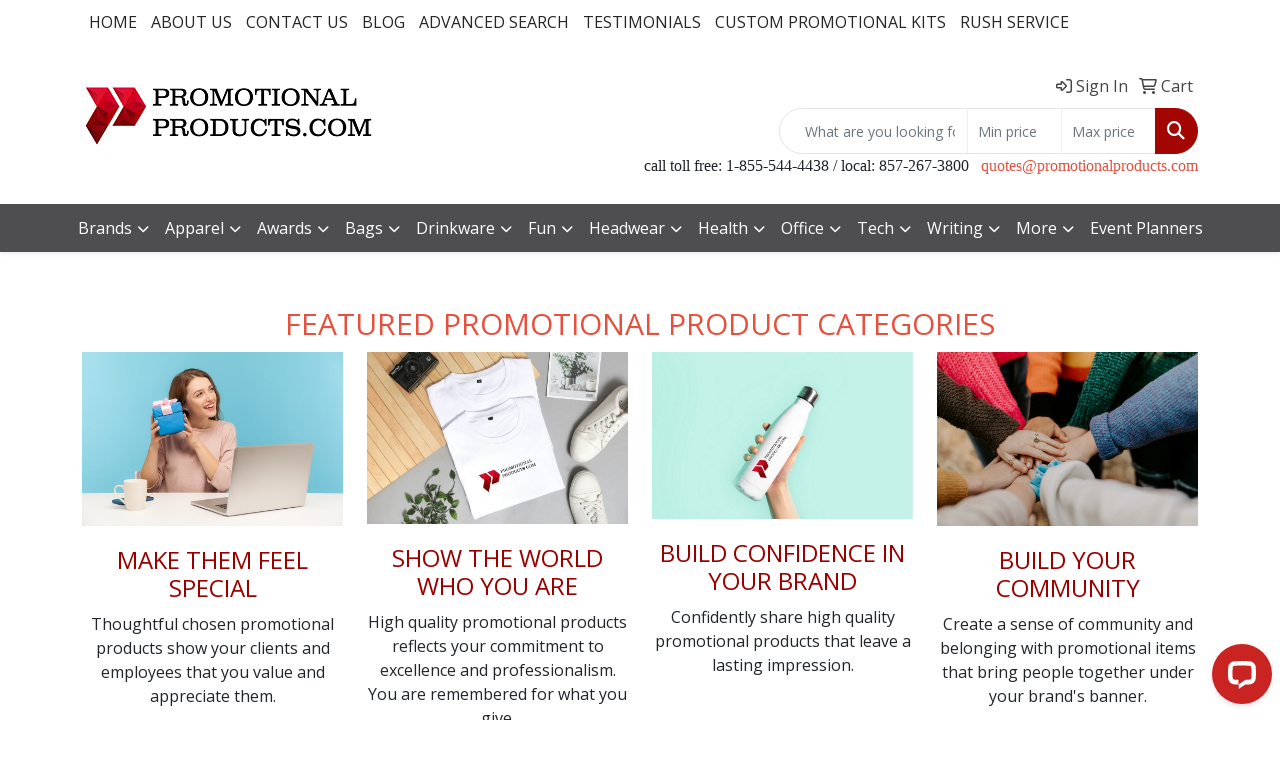

--- FILE ---
content_type: text/html
request_url: https://www.promotionalproducts.com/
body_size: 29441
content:
<!DOCTYPE html>
<html lang="en">
<head>
<meta charset="utf-8">
<meta http-equiv="X-UA-Compatible" content="IE=edge">
<meta name="viewport" content="width=device-width, initial-scale=1">
<title>Custom Promotional Products | Corporate Gifts &amp; Branded Merchandise | PromotionalProducts.com</title>
<meta name="description" content="Discover a wide range of promotional products and corporate gifts at PromotionalProducts.com. Custom branded merchandise to elevate your brand visibility and leave a lasting impression. Shop now for apparel, tech accessories, drinkware, and more.">
<meta name="keywords" content="promotional products, custom merchandise, corporate gifts, branded merchandise, promotional items, custom apparel, business promo products, logo products, custom drinkware, tech accessories, office supplies, branded gifts">
<meta name="facebook-domain-verification" content="740i53eom2gutcm8o6jp4vln9pyfx3" />
 <meta charset="UTF-8">
    <meta name="viewport" content="width=device-width, initial-scale=1.0">
    <meta name="description" content="Discover a wide range of promotional products and corporate gifts at PromotionalProducts.com. Custom branded merchandise to elevate your brand visibility and leave a lasting impression. Shop now for apparel, tech accessories, drinkware, and more.">
    <meta name="robots" content="index, follow">
    <meta name="author" content="PromotionalProducts.com">
    <meta property="og:title" content="Custom Promotional Products | Corporate Gifts & Branded Merchandise | PromotionalProducts.com">
    <meta property="og:description" content="Discover a wide range of promotional products and corporate gifts at PromotionalProducts.com. Custom branded merchandise to elevate your brand visibility and leave a lasting impression. Shop now for apparel, tech accessories, drinkware, and more.">
    <meta property="og:url" content="https://www.promotionalproducts.com/">
    <meta property="og:image" content="https://www.promotionalproducts.com/we/we.dll/Pic?UN=22244&F=C&T=801&Age=1452358402">
    <meta property="og:type" content="website">
    <meta name="twitter:card" content="summary_large_image">
    <meta name="twitter:title" content="Custom Promotional Products | Corporate Gifts & Branded Merchandise | PromotionalProducts.com">
    <meta name="twitter:description" content="Discover a wide range of promotional products and corporate gifts at PromotionalProducts.com. Custom branded merchandise to elevate your brand visibility and leave a lasting impression. Shop now for apparel, tech accessories, drinkware, and more.">

<!-- Google Tag Manager -->
<script>(function(w,d,s,l,i){w[l]=w[l]||[];w[l].push({'gtm.start':
new Date().getTime(),event:'gtm.js'});var f=d.getElementsByTagName(s)[0],
j=d.createElement(s),dl=l!='dataLayer'?'&l='+l:'';j.async=true;j.src=
'https://www.googletagmanager.com/gtm.js?id='+i+dl;f.parentNode.insertBefore(j,f);
})(window,document,'script','dataLayer','GTM-M9D887T');</script>
<!-- End Google Tag Manager -->
<link rel="canonical" href="https://www.promotionalproducts.com" />
<meta name="robots" content="index,follow">
<link rel="SHORTCUT ICON" type="image/ico" href="https://www.promotionalproducts.com/favicon.ico">
<link rel="icon" type="image/png" href="https://www.promotionalproducts.com/favicon.ico">

<link href="/distsite/styles/8/css/bootstrap.min.css" rel="stylesheet" />
<link href="https://fonts.googleapis.com/css?family=Open+Sans:400,600|Oswald:400,600" rel="stylesheet">
<link href="/distsite/styles/8/css/owl.carousel.min.css" rel="stylesheet">
<link href="/distsite/styles/8/css/flexslider.css" rel="stylesheet">
<link href="/distsite/styles/8/css/all.min.css" rel="stylesheet">
<link href="/distsite/styles/8/css/slick/slick.css" rel="stylesheet"/>
<link href="/distsite/styles/8/css/lightbox/lightbox.css" rel="stylesheet"  />
<link href="/distsite/styles/8/css/yamm.css" rel="stylesheet" />
<link href="/distsite/styles/8/css/jquery-ui.min.css" rel="stylesheet">
<link href="/distsite/styles/8/css/glider.min.css" rel="stylesheet" />
<!-- Custom styles for this theme -->
<link href="/we/we.dll/StyleSheet?UN=22244&Type=WETheme&TS=45868.5501736111" rel="stylesheet">
<style>
#featured-collection-2 .WE_Links_Link {
color: #ffffff;
}

.sf-arrows .sf-with-ul::after { border-top-color:#363735; }
.red { color: #960310; }
.tips {
padding: 20px;
border: 2px solid #960310;
}
.tips p {
font-size: 16pt;
margin: 0;
}
.swag-box-grid {
display: grid;
grid-template-columns: repeat(auto-fit, minmax(320px, 1fr));
grid-gap: 50px;
}
.swag-box {
padding: 20px;
border: 2px solid #960310;
border-radius: 12px;
}
.swag-box h3 {
color: #960310;
font-weight: bold;
}
</style>

<style>
#featured-collection-4 { padding: 30px 20px !important; }
#testimonial-slider {
max-width: 700px;
margin: 0 auto;
}
.testimonial-quote {
position: relative;
}
.testimonial-quote-img {
position: absolute;
left: 0;
top: 0;
opacity: 0.7;
z-index: -1;
}
</style>
</head>

<body id="page-10791656" class="   home">

<div id="header-flex"></div>
<header id="header" class="header-three ">
    <div id="top-menu-wrap">
        <div class="container">
            <div class="row">
                <div class="col-12">
                    <ul id="nav1" class="sf-menu hidden-xs">
    <li class=""><a href="/">HOME</a></li>
<li class=""><a href="/about.htm">ABOUT US</a></li>
<li class=""><a href="/contact.htm">CONTACT US</a></li>
<li class=""><a href="/promotional-products-blog.htm">BLOG</a></li>
<li class=""><a href="/search.htm">ADVANCED SEARCH</a></li>
<li class=""><a href="/testimonials.htm">TESTIMONIALS</a></li>
<li class=""><a href="/custom-promotional-kits.htm">CUSTOM PROMOTIONAL KITS</a></li>
<li class=""><a href="/rush.htm">RUSH SERVICE</a></li>

</ul>


                </div>
            </div>
        </div>
    </div>
    <div id="header-top">
        <div class="container">
            <div class="row">
                <div class="col-xl-4 col-lg-4 col-md-12">
                    <div id="logo">
                        
                        <a href="https://www.promotionalproducts.com"><img class="img-responsive" src="/we/we.dll/Pic?UN=22244&F=C&T=801&Age=1452356354" alt="PromotionalProducts.com" /></a>
                        
                    </div>
                </div>
                <!--/.col4-->
                <div class="col-xl-8 col-lg-8 col-md-12" id="header-right">
                    <div class="row">
                        <ul class="utility-menu">
	<li  style="display:none;"><a href="#" id="qs-modal-btn"><i aria-hidden="true" class="fa-solid fa-magnifying-glass"></i> Search</a></li>
	<li class=""><a href="/signin.htm"><span class="fa-regular fa-right-to-bracket" aria-hidden="true"></span> <span class="icon-only">Sign In</span></a></li>
<li class=""><a href="/cart.htm"><span class="fa-regular fa-cart-shopping" aria-hidden="true"></span> <span class="icon-only">Cart</span></a></li>

	
</ul>

                        <div class="col-lg-5 d-none d-lg-inline-block">
                            <div class="social">
                                <ul class="socialmediabar">
	<!--
	<li><a href="" target="_blank" title="Visit us on Facebook"><i class="fa-brands fa-square-facebook" aria-hidden="true"></i> <span class="fa-sr-only">Facebook</span></a></li>
	-->
	<!--
	<li><a href="" target="_blank" title="Visit us on Twitter"><i class="fa-brands fa-square-x-twitter" aria-hidden="true"></i><span class="fa-sr-only">X</span></a></li>
	-->
	<!--
	<li><a href="" target="_blank" title="Visit us on LinkedIn"><i class="fa-brands fa-linkedin" aria-hidden="true"></i><span class="fa-sr-only">LinkedIn</span></a></li>
	-->
	<!--
	<li><a href="" target="_blank" title="Visit us on Instagram"><i class="fa-brands fa-square-instagram" aria-hidden="true"></i><span class="fa-sr-only">Instagram</span></a></li>
	-->
	<!--
	<li><a href="" target="_blank" title="Visit us on Yelp"><i class="fa-brands fa-yelp" aria-hidden="true"></i><span class="fa-sr-only">Yelp</span></a></li>
	-->
	<!--
	<li><a href="" target="_blank" title="Visit us on YouTube"><i class="fa-brands fa-square-youtube" aria-hidden="true"></i><span class="fa-sr-only">Youtube</span></a></li>
	-->
	<!--
	<li><a href="" target="_blank" title="Visit us on Pinterest"><i class="fa-brands fa-square-pinterest" aria-hidden="true"></i><span class="fa-sr-only">Pinterest</span></a></li>
	-->
	<!--
	<li><a href="" target="_blank" title="Visit our blog"><i class="fa-solid fa-square-rss" aria-hidden="true"></i></a><span class="fa-sr-only">Blog</span></li>
	-->
	<!--
	<li><a href="" target="_blank" title="Visit us on Tumblr"><i class="fa-brands fa-square-tumblr" aria-hidden="true"></i>
	<span class="fa-sr-only">Tumbler</span></a></li>
	-->
</ul>

                            </div>
                            <!-- social -->
                            <div class="clear"></div>
                        </div>
                        <!-- /.col -->
                        <div class="col-lg-7">
                            <form name="quicksearch" class="quicksearch" method="get" role="search" action="https://www.promotionalproducts.com/:quicksearch.htm">
    <div class="input-group">
        <input type="text" class="form-control" name="quicksearchbox" id="quicksearchbox" placeholder="" aria-label="Quick Search">
        <input type="text" class="form-control LoP" name="LoP" id="LoP" placeholder="" aria-label="Quick Search Price Low">
        <input type="text" class="form-control HiP" name="HiP" id="HiP" placeholder="" aria-label="Quick Search Price High">
        <div class="input-group-append">
            <button class="btn" type="submit" onclick="return(document.getElementById('quicksearchbox').value.trim()>'' || document.getElementById('LoP').value.trim()>'' || document.getElementById('HiP').value.trim()>'');"> <i aria-hidden="true" class="fa fa-search"></i> <span class="fa-sr-only">Search</span></button>
        </div>
    </div>
</form>

<script>
window.addEventListener('load', function() {
  
  var w = window.innerWidth || document.documentElement.clientWidth || document.body.clientWidth;
  if (w <1000) {
    document.getElementById('quicksearchbox').placeholder="Search";
    document.getElementById('LoP').placeholder="Min"; 
    document.getElementById('HiP').placeholder="Max";
  } else {
    document.getElementById('quicksearchbox').placeholder="What are you looking for?";
    document.getElementById('LoP').placeholder="Min price"; 
    document.getElementById('HiP').placeholder="Max price";
  }
});
window.addEventListener('resize', function() {
  
  var w = window.innerWidth || document.documentElement.clientWidth || document.body.clientWidth;
  if (w <1000) {
    document.getElementById('quicksearchbox').placeholder="Search";
    document.getElementById('LoP').placeholder="Min"; 
    document.getElementById('HiP').placeholder="Max";
  } else {
    document.getElementById('quicksearchbox').placeholder="What are you looking for?";
    document.getElementById('LoP').placeholder="Min price"; 
    document.getElementById('HiP').placeholder="Max price";
  }
});
</script>

                        </div>
                        <!-- /.col -->
                    </div>
                    <!--/.row -->
                    <div id="header-text" class="d-none d-lg-block">
                        <html><ul class="list list-unstyled list-inline header-contact" style="margin-bottom: 1rem; color: #212529; font-family: 'Source Sans Pro'; font-size: 16px; text-align: right;">
<li class="" style="margin-left: 10px; text-align: right;">call toll free: 1-855-544-4438 / local: 857-267-3800&nbsp; &nbsp;<a class="notranslate" style="color: #e4513f;" href="mailto:quotes@promotionalproducts.com">quotes@promotionalproducts.com</a></li>
</ul></html>
                    </div>
                    <ul class="list list-unstyled list-inline header-contact">
                        <li class="visible-xs-block"><a href="tel:18555444438">1-855-544-4438</a></li>
                        <li class="visible-xs-block"><a href="mailto:quotes@promotionalproducts.com" class="notranslate">quotes@promotionalproducts.com</a></li>
                    </ul>
                </div>
                <!--/.col4-->
            </div>
        </div>
    </div>
    <!-- container -->
    <!-- navbar -->
    <nav class="yamm navbar navbar-expand-lg">
    <button class="navbar-toggler custom-toggler" type="button" data-bs-toggle="collapse" data-bs-target="#navbarNav" aria-controls="navbarNav" aria-expanded="false" aria-label="Toggle navigation">
      <i class="fas fa-bars"></i> <span class="fa-sr-only">Menu</span>
    </button>
    <form name="quicksearch" class="quicksearch" method="get" role="search" action="https://www.promotionalproducts.com/:quicksearch.htm">
    <div class="input-group">
        <input type="text" class="form-control" name="quicksearchbox" id="quicksearchboxnav2" placeholder="" aria-label="Quick Search">
        <input type="text" class="form-control LoP" name="LoP" id="LoPnav2" placeholder="" aria-label="Quick Search Price Low">
        <input type="text" class="form-control HiP" name="HiP" id="HiPnav2" placeholder="" aria-label="Quick Search Price High">
        <div class="input-group-append">
            <button class="btn" type="submit" onclick="return(document.getElementById('quicksearchboxnav2').value.trim()>'' || document.getElementById('LoPnav2').value.trim()>'' || document.getElementById('HiPnav2').value.trim()>'');"> <i aria-hidden="true" class="fa fa-search"></i> <span class="fa-sr-only">Search</span></button>
        </div>
    </div>
</form>

<script>
window.addEventListener('load', function() {
  
  var w = window.innerWidth || document.documentElement.clientWidth || document.body.clientWidth;
  if (w <1000) {
    document.getElementById('quicksearchboxnav2').placeholder="Search";
    document.getElementById('LoPnav2').placeholder="Min"; 
    document.getElementById('HiPnav2').placeholder="Max";
  } else {
    document.getElementById('quicksearchboxnav2').placeholder="What are you looking for?";
    document.getElementById('LoPnav2').placeholder="Min price"; 
    document.getElementById('HiPnav2').placeholder="Max price";
  }
});
window.addEventListener('resize', function() {
  
  var w = window.innerWidth || document.documentElement.clientWidth || document.body.clientWidth;
  if (w <1000) {
    document.getElementById('quicksearchboxnav2').placeholder="Search";
    document.getElementById('LoPnav2').placeholder="Min"; 
    document.getElementById('HiPnav2').placeholder="Max";
  } else {
    document.getElementById('quicksearchboxnav2').placeholder="What are you looking for?";
    document.getElementById('LoPnav2').placeholder="Min price"; 
    document.getElementById('HiPnav2').placeholder="Max price";
  }
});
</script>

    <div class="collapse navbar-collapse" id="navbarNav">
        <ul class="navbar-nav mx-auto">
            <li class="nav-item show-mobile"><a href="/" class="nav-link">HOME</a></li>
<li class="nav-item show-mobile"><a href="/about.htm" class="nav-link">ABOUT US</a></li>
<li class="nav-item show-mobile"><a href="/contact.htm" class="nav-link">CONTACT US</a></li>
<li class="nav-item show-mobile"><a href="/promotional-products-blog.htm" class="nav-link">BLOG</a></li>
<li class="nav-item show-mobile"><a href="/search.htm" class="nav-link">ADVANCED SEARCH</a></li>
<li class="nav-item show-mobile"><a href="/testimonials.htm" class="nav-link">TESTIMONIALS</a></li>
<li class="nav-item show-mobile"><a href="/custom-promotional-kits.htm" class="nav-link">CUSTOM PROMOTIONAL KITS</a></li>
<li class="nav-item show-mobile"><a href="/rush.htm" class="nav-link">RUSH SERVICE</a></li>
<li class="nav-item dropdown yamm-fw"><a class="nav-link dropdown-toggle" href="#" data-bs-toggle="dropdown" role="button">Brands</a>
  <div class="dropdown-menu p-0">
    <div class="nav-content">
      <div class="row">
        <ul class="col-sm">
          <li class="nav-item"><a href="/all_brands.html" class="nav-link">All Brands</a></li>
        </ul>
        <ul class="col-sm">
          <li class="nav-item">A-F</li>
<li class="nav-item "><a href="/bella-canvas.html" class="nav-link">Bella + Canvas</a></li>
<li class="nav-item "><a href="/brooks-brothers.html" class="nav-link">Brooks Brothers</a></li>
<li class="nav-item "><a href="/callaway-golf.html" class="nav-link">Callaway Golf</a></li>
<li class="nav-item "><a href="/carhartt.html" class="nav-link">Carhartt</a></li>
<li class="nav-item "><a href="/champion.html" class="nav-link">Champion</a></li>
<li class="nav-item "><a href="/corkcicle.html" class="nav-link">Corkcicle</a></li>
<li class="nav-item "><a href="/cutter-buck.html" class="nav-link">Cutter & Buck</a></li>
<li class="nav-item "><a href="/eddie-bauer.html" class="nav-link">Eddie Bauer</a></li>
<li class="nav-item "><a href="/footjoy.html" class="nav-link">Footjoy</a></li>
        </ul>
        <ul class="col-sm">
          <li class="nav-item">G-O</li>
<li class="nav-item "><a href="/miir.html" class="nav-link">MiiR</a></li>
<li class="nav-item "><a href="/next-level-apparel.html" class="nav-link">Next Level Apparel</a></li>
<li class="nav-item "><a href="/new-era.html" class="nav-link">New Era</a></li>
<li class="nav-item "><a href="/nike.html" class="nav-link">Nike</a></li>
<li class="nav-item "><a href="/ogio.html" class="nav-link">Ogio</a></li>
<li class="nav-item "><a href="/osprey.html" class="nav-link">Osprey</a></li>
<li class="nav-item "><a href="/otterbox.html" class="nav-link">OtterBox</a></li>
        </ul>
        <ul class="col-sm">
          <li class="nav-item">P-Z</li>
<li class="nav-item "><a href="/paper-mate.html" class="nav-link">Paper Mate</a></li>
<li class="nav-item "><a href="/puma.html" class="nav-link">Puma</a></li>
<li class="nav-item "><a href="/rtic.html" class="nav-link">RTIC</a></li>
<li class="nav-item "><a href="/stanley.html" class="nav-link">Stanley</a></li>
<li class="nav-item "><a href="/the-north-face.html" class="nav-link">The North Face</a></li>
<li class="nav-item "><a href="/travismathew.html" class="nav-link">TravisMathew</a></li>
<li class="nav-item "><a href="/yeti.html" class="nav-link">Yeti</a></li>
        </ul>
</div>
</div>
</div>
</li>
<li class="nav-item dropdown yamm-fw"><a class="nav-link dropdown-toggle" href="#" data-bs-toggle="dropdown" role="button">Apparel</a>
  <div class="dropdown-menu p-0">
    <div class="nav-content">
      <div class="row">
        <ul class="col-sm">
          <li class="nav-item"><a href="/custom-t-shirts.htm" class="nav-link">T-SHIRTS</a></li>
<li class="nav-item "><a href="/apparel-short-sleeve-t-shirts.htm" class="nav-link">Short Sleeve T-Shirts</a></li>
<li class="nav-item "><a href="/apparel-long-sleeve-t-shirts.htm" class="nav-link">Long Sleeve T-Shirts</a></li>
<li class="nav-item "><a href="/apparel-tank-tops.htm" class="nav-link">Tank Tops</a></li>
<li class="nav-item "><a href="/apparel-fitted-t-shirts.htm" class="nav-link">Fitted T-Shirts</a></li>
<li class="nav-item "><a href="/apparel-camo-t-shirts.htm" class="nav-link">Camo T-Shirts</a></li>
<li class="nav-item "><a href="/apparel-youth-t-shirts.htm" class="nav-link">Youth T-Shirts</a></li>
        </ul>
        <ul class="col-sm">
          <li class="nav-item"><a href="/custom-printed-polo-shirts.htm" class="nav-link">OFFICE WEAR</a></li>
<li class="nav-item "><a href="/apparel-officewear-short-sleeve-polos.htm" class="nav-link">Short Sleeve Polos</a></li>
<li class="nav-item "><a href="/apparel-officewear-long-sleeve-polos.htm" class="nav-link">Long Sleeve Polos</a></li>
<li class="nav-item "><a href="/apparel-officewear-youth-polos.htm" class="nav-link">Youth Polos </a></li>
<li class="nav-item "><a href="/apparel-officewear-short-dress-shirts.htm" class="nav-link">Short Sleeve Dress Shirts</a></li>
<li class="nav-item "><a href="/custom-printed-dress-shirts.htm" class="nav-link">Long Sleeve Dress Shirts</a></li>
<li class="nav-item "><a href="/apparel-officewear-denim-shirts.htm" class="nav-link">Denim Shirts</a></li>
<li class="nav-item "><a href="/apparel-officewear-twill-shirts.htm" class="nav-link">Twill Shirts</a></li>
<li class="nav-item "><a href="/apparel-officewear-youth-dress-shirts.htm" class="nav-link">Youth Dress Shirts</a></li>
        </ul>
        <ul class="col-sm">
          <li class="nav-item"><a href="/promotional-outerwear.htm" class="nav-link">OUTERWEAR</a></li>
<li class="nav-item "><a href="/apparel-outerwear-jackets-coats.htm" class="nav-link">Jackets / Coats</a></li>
<li class="nav-item "><a href="/custom-hoodies.htm" class="nav-link">Hoodies</a></li>
<li class="nav-item "><a href="/apparel-outerwear-fleece.htm" class="nav-link">Fleece</a></li>
<li class="nav-item "><a href="/apparel-outerwear-pullovers.htm" class="nav-link">Pullovers</a></li>
<li class="nav-item "><a href="/apparel-outerwear-sweats.htm" class="nav-link">Sweats</a></li>
<li class="nav-item "><a href="/apparel-outerwear-sweaters.htm" class="nav-link">Sweaters</a></li>
<li class="nav-item "><a href="/apparel-outerwear-vests.htm" class="nav-link">Vests</a></li>
<li class="nav-item "><a href="/apparel-outerwear-youth.htm" class="nav-link">Youth</a></li>
        </ul>
        <ul class="col-sm">
          <li class="nav-item"><a href="/apparel-bottoms.htm" class="nav-link">BOTTOMS</a></li>
<li class="nav-item "><a href="/apparel-bottoms-pants.htm" class="nav-link">Pants</a></li>
<li class="nav-item "><a href="/apparel-bottoms-shorts.htm" class="nav-link">Shorts</a></li>
<li class="nav-item "><a href="/apparel-bottoms-denim.htm" class="nav-link">Denim</a></li>
<li class="nav-item "><a href="/apparel-bottoms-skirts.htm" class="nav-link">Skirts</a></li>
<li class="nav-item "><a href="/apparel-bottoms-youth.htm" class="nav-link">Youth</a></li>
<li class="nav-item "><a href="/apparel-bottoms-maternity.htm" class="nav-link">Maternity</a></li>
        </ul>
        <ul class="col-sm">
          <li class="nav-item"><a href="/custom-headwear.htm" class="nav-link">HEADWEAR</a></li>
<li class="nav-item "><a href="/apparel-headwear-caps.htm" class="nav-link">Caps</a></li>
<li class="nav-item "><a href="/apparel-headwear-hats.htm" class="nav-link">Hats</a></li>
<li class="nav-item "><a href="/apparel-headwear-beanies.htm" class="nav-link">Beanies</a></li>
<li class="nav-item "><a href="/apparel-headwear-visors.htm" class="nav-link">Visors</a></li>
<li class="nav-item "><a href="/apparel-headwear-bandannas.htm" class="nav-link">Bandannas</a></li>
<li class="nav-item "><a href="/apparel-headwear-youth.htm" class="nav-link">Youth</a></li>
        </ul>
        <ul class="col-sm">
          <li class="nav-item">MORE</li>
<li class="nav-item "><a href="/apparel-sunglasses.htm" class="nav-link">Sunglasses</a></li>
<li class="nav-item "><a href="/promotional-activewear.htm" class="nav-link">Activewear</a></li>
<li class="nav-item "><a href="/apparel-aprons.htm" class="nav-link">Aprons</a></li>
<li class="nav-item "><a href="/apparel-gloves.htm" class="nav-link">Gloves</a></li>
<li class="nav-item "><a href="/apparel-infantwear.htm" class="nav-link">Infantwear</a></li>
<li class="nav-item "><a href="/apparel-dresses.htm" class="nav-link">Dresses</a></li>
<li class="nav-item "><a href="/apparel-watches.htm" class="nav-link">Watches</a></li>
<li class="nav-item "><a href="/apparel-shoes.htm" class="nav-link">Shoes</a></li>
        </ul>
</div>
</div>
</div>
</li>
<li class="nav-item dropdown yamm-fw"><a class="nav-link dropdown-toggle" href="#" data-bs-toggle="dropdown" role="button">Awards</a>
  <div class="dropdown-menu p-0">
    <div class="nav-content">
      <div class="row">
        <ul class="col-sm">
          <li class="nav-item"><a href="/awards-recognition-trophies.htm" class="nav-link">TROPHIES</a></li>
<li class="nav-item "><a href="/awards-recognition-trophies-acrylic.htm" class="nav-link">Acrylic Trophies</a></li>
<li class="nav-item "><a href="/awards-recognition-trophies-crystal.htm" class="nav-link">Crystal Trophies</a></li>
<li class="nav-item "><a href="/awards-recognition-trophies-glass.htm" class="nav-link">Glass Trophies</a></li>
<li class="nav-item "><a href="/awards-recognition-trophies-marble.htm" class="nav-link">Marble Trophies</a></li>
<li class="nav-item "><a href="/awards-recognition-trophies-metal.htm" class="nav-link">Metal Trophies</a></li>
<li class="nav-item "><a href="/awards-recognition-trophies-wood.htm" class="nav-link">Wood Trophies</a></li>
        </ul>
        <ul class="col-sm">
          <li class="nav-item"><a href="/awards-recognition-plaques.htm" class="nav-link">PLAQUES</a></li>
<li class="nav-item "><a href="/awards-recognition-plaques-acrylic.htm" class="nav-link">Acrylic Plaques</a></li>
<li class="nav-item "><a href="/awards-recognition-plaques-crystal.htm" class="nav-link">Crystal Plaques</a></li>
<li class="nav-item "><a href="/awards-recognition-plaques-glass.htm" class="nav-link">Glass Plaques</a></li>
<li class="nav-item "><a href="/awards-recognition-plaques-marble.htm" class="nav-link">Marble Plaques</a></li>
<li class="nav-item "><a href="/awards-recognition-plaques-metal.htm" class="nav-link">Metal Plaques</a></li>
<li class="nav-item "><a href="/awards-recognition-plaques-wood.htm" class="nav-link">Wood Plaques</a></li>
        </ul>
        <ul class="col-sm">
          <li class="nav-item"><a href="/awards-recognition-emblems-pins-medals.htm" class="nav-link">EMBLEMS, PINS, & MEDALS</a></li>
<li class="nav-item "><a href="/awards-recognition-emblems.htm" class="nav-link">Emblems</a></li>
<li class="nav-item "><a href="/awards-recognition-medals.htm" class="nav-link">Medals</a></li>
<li class="nav-item "><a href="/awards-recognition-pins.htm" class="nav-link">Pins</a></li>
<li class="nav-item "><a href="/awards-recognition-ribbons.htm" class="nav-link">Ribbons</a></li>
        </ul>
        <ul class="col-sm">
          <li class="nav-item"><a href="/awards-recognition-paper-weights.htm" class="nav-link">PAPER WEIGHTS</a></li>
<li class="nav-item "><a href="/awards-recognition-paper-weights-acrylic.htm" class="nav-link">Acrylic Paper Weights</a></li>
<li class="nav-item "><a href="/awards-recognition-paper-weights-crystal.htm" class="nav-link">Crystal Paper Weights</a></li>
<li class="nav-item "><a href="/awards-recognition-paper-weights-glass.htm" class="nav-link">Glass Paper Weights</a></li>
<li class="nav-item "><a href="/awards-recognition-paper-weights-marble.htm" class="nav-link">Marble Paper Weights</a></li>
<li class="nav-item "><a href="/awards-recognition-paper-weights-metal.htm" class="nav-link">Metal Paper Weights</a></li>
<li class="nav-item "><a href="/awards-recognition-paper-weights-wood.htm" class="nav-link">Wood Paper Weights</a></li>
        </ul>
        <ul class="col-sm">
          <li class="nav-item"><a href="/awards-recognition-vases.htm" class="nav-link">VASES</a></li>
<li class="nav-item "><a href="/awards-recognition-vases-crystal.htm" class="nav-link">Crystal Vases</a></li>
<li class="nav-item "><a href="/awards-recognition-vases-glass.htm" class="nav-link">Glass Vases</a></li>
<li class="nav-item "><a href="/awards-recognition-vases-marble.htm" class="nav-link">Marble Vases</a></li>
<li class="nav-item "><a href="/awards-recognition-vases-metal.htm" class="nav-link">Metal Vases</a></li>
        </ul>
        <ul class="col-sm">
          <li class="nav-item"><a href="/awards-recognition-golf.htm" class="nav-link">GOLF</a></li>
<li class="nav-item "><a href="/awards-recognition-golf-acrylic.htm" class="nav-link">Acrylic</a></li>
<li class="nav-item "><a href="/awards-recognition-golf-crystal.htm" class="nav-link">Crystal</a></li>
<li class="nav-item "><a href="/awards-recognition-golf-glass.htm" class="nav-link">Glass</a></li>
<li class="nav-item "><a href="/awards-recognition-golf-marble.htm" class="nav-link">Marble</a></li>
<li class="nav-item "><a href="/awards-recognition-golf-metal.htm" class="nav-link">Metal</a></li>
<li class="nav-item "><a href="/awards-recognition-golf-wood.htm" class="nav-link">Wood</a></li>
        </ul>
</div>
</div>
</div>
</li>
<li class="nav-item dropdown yamm-fw"><a class="nav-link dropdown-toggle" href="#" data-bs-toggle="dropdown" role="button">Bags</a>
  <div class="dropdown-menu p-0">
    <div class="nav-content">
      <div class="row">
        <ul class="col-sm">
          <li class="nav-item"><a href="/custom-tote-bags.htm" class="nav-link">TOTE BAGS</a></li>
<li class="nav-item "><a href="/tote-bags-shopping.htm" class="nav-link">Shopping</a></li>
<li class="nav-item "><a href="/tote-bags-trade-shows.htm" class="nav-link">Trade Shows</a></li>
<li class="nav-item "><a href="/tote-bags-cotton.htm" class="nav-link">Cotton</a></li>
<li class="nav-item "><a href="/tote-bags-fashion.htm" class="nav-link">Fashion</a></li>
        </ul>
        <ul class="col-sm">
          <li class="nav-item"><a href="/custom-backpacks.htm" class="nav-link">BACKPACKS</a></li>
<li class="nav-item "><a href="/backpacks-zipper-closure.htm" class="nav-link">Zipper Closure</a></li>
<li class="nav-item "><a href="/personalized-drawstring-bags.htm" class="nav-link">Drawstring</a></li>
<li class="nav-item "><a href="/backpacks-sling.htm" class="nav-link">Sling</a></li>
<li class="nav-item "><a href="/backpacks-button-closure.htm" class="nav-link">Button Closure</a></li>
        </ul>
        <ul class="col-sm">
          <li class="nav-item"><a href="/bags-office-school.htm" class="nav-link">OFFICE & SCHOOL</a></li>
<li class="nav-item "><a href="/office-school-backpacks.htm" class="nav-link">Backpacks</a></li>
<li class="nav-item "><a href="/office-school-computer-bags.htm" class="nav-link">Computer Bags</a></li>
<li class="nav-item "><a href="/promotional-lunch-bags.htm" class="nav-link">Lunch Bags</a></li>
<li class="nav-item "><a href="/promotional-messenger-bags.htm" class="nav-link">Messenger Bags</a></li>
<li class="nav-item "><a href="/personalized-briefcases.htm" class="nav-link">Briefcases</a></li>
        </ul>
        <ul class="col-sm">
          <li class="nav-item"><a href="/bags-outdoor-fitness.htm" class="nav-link">OUTDOOR & FITNESS</a></li>
<li class="nav-item "><a href="/outdoor-fitness-coolers.htm" class="nav-link">Coolers</a></li>
<li class="nav-item "><a href="/custom-gym-bags.htm" class="nav-link">Gym Bags</a></li>
<li class="nav-item "><a href="/custom-duffle-bags.htm" class="nav-link">Duffle Bags</a></li>
<li class="nav-item "><a href="/outdoor-fitness-picnic-baskets.htm" class="nav-link">Picnic Baskets</a></li>
        </ul>
        <ul class="col-sm">
          <li class="nav-item"><a href="/bags-travel.htm" class="nav-link">TRAVEL</a></li>
<li class="nav-item "><a href="/travel-carryon_bags.htm" class="nav-link">Carryon Bags</a></li>
<li class="nav-item "><a href="/travel-outdoor-fitness-tsa_approved.htm" class="nav-link">TSA Approved</a></li>
<li class="nav-item "><a href="/travel-outdoor-fitness-suitcases.htm" class="nav-link">Suitcases</a></li>
<li class="nav-item "><a href="/travel-outdoor-fitness-toiletries.htm" class="nav-link">Toiletries</a></li>
<li class="nav-item "><a href="/travel-garment_bags.htm" class="nav-link">Garment Bags</a></li>
<li class="nav-item "><a href="/custom-fanny-packs.htm" class="nav-link">Fanny Packs</a></li>
        </ul>
        <ul class="col-sm">
          <li class="nav-item"><a href="/bags-shop-by-material.htm" class="nav-link">SHOP BY MATERIAL</a></li>
<li class="nav-item "><a href="/printed-paper-bags.htm" class="nav-link">Paper Bags</a></li>
<li class="nav-item "><a href="/printed-plastic-bags.htm" class="nav-link">Plastic Bags</a></li>
<li class="nav-item "><a href="/bags-recycled-material.htm" class="nav-link">Recycled Material</a></li>
        </ul>
</div>
</div>
</div>
</li>
<li class="nav-item dropdown yamm-fw"><a class="nav-link dropdown-toggle" href="#" data-bs-toggle="dropdown" role="button">Drinkware</a>
  <div class="dropdown-menu p-0">
    <div class="nav-content">
      <div class="row">
        <ul class="col-sm">
          <li class="nav-item"><a href="/drinkware-travel.htm" class="nav-link">TRAVEL</a></li>
<li class="nav-item "><a href="/custom-travel-mugs.htm" class="nav-link">Travel Mugs</a></li>
<li class="nav-item "><a href="/drinkware-travel-tumblers.htm" class="nav-link">Tumblers</a></li>
<li class="nav-item "><a href="/drinkware-travel-thermos.htm" class="nav-link">Thermos</a></li>
<li class="nav-item "><a href="/custom-beverage-insulators.htm" class="nav-link">Beverage Insulators</a></li>
<li class="nav-item "><a href="/drinkware-travel-bpa-free-bottles.htm" class="nav-link">BPA Free Bottles</a></li>
<li class="nav-item "><a href="/drinkware-travel-water_bottles.htm" class="nav-link">Water Bottles</a></li>
        </ul>
        <ul class="col-sm">
          <li class="nav-item"><a href="/drinkware-home-office.htm" class="nav-link">HOME & OFFICE</a></li>
<li class="nav-item "><a href="/custom-mugs.htm" class="nav-link">Mugs</a></li>
<li class="nav-item "><a href="/custom-tumblers.htm" class="nav-link">Tumblers</a></li>
<li class="nav-item "><a href="/drinkware-home-office-paper-cups.htm" class="nav-link">Paper Cups</a></li>
<li class="nav-item "><a href="/drinkware-home-office-plastic-cups.htm" class="nav-link">Plastic Cups</a></li>
<li class="nav-item "><a href="/custom-printed-thermos.htm" class="nav-link">Thermos</a></li>
<li class="nav-item "><a href="/drinkware-home-office-tea-cups.htm" class="nav-link">Tea Cups</a></li>
<li class="nav-item "><a href="/customized-coasters.htm" class="nav-link">Coasters</a></li>
<li class="nav-item "><a href="/drinkware-home-office-carafes.htm" class="nav-link">Carafes</a></li>
        </ul>
        <ul class="col-sm">
          <li class="nav-item"><a href="/drinkware-beer-wine.htm" class="nav-link">BEER & WINE</a></li>
<li class="nav-item "><a href="/drinkware-beer-wine-wine-glasses.htm" class="nav-link">Wine Glasses</a></li>
<li class="nav-item "><a href="/drinkware-beer-wine-beer-steins.htm" class="nav-link">Beer Steins</a></li>
<li class="nav-item "><a href="/drinkware-beer-wine-shot-glasses.htm" class="nav-link">Shot Glasses</a></li>
<li class="nav-item "><a href="/drinkware-beer-wine-beverage-insulators.htm" class="nav-link">Beverage Insulators</a></li>
<li class="nav-item "><a href="/drinkware-beer-wine-openers.htm" class="nav-link">Openers</a></li>
        </ul>
        <ul class="col-sm">
          <li class="nav-item"><a href="/drinkware-restaurant-bar.htm" class="nav-link">RESTAURANT/BAR</a></li>
<li class="nav-item "><a href="/drinkware-restaurant-bar-plastic-cups.htm" class="nav-link">Plastic Cups</a></li>
<li class="nav-item "><a href="/custom-glasses.htm" class="nav-link">Glasses</a></li>
<li class="nav-item "><a href="/drinkware-restaurant-bar-wine-glasses.htm" class="nav-link">Wine Glasses</a></li>
<li class="nav-item "><a href="/drinkware-restaurant-bar-beer-steins.hmt.htm" class="nav-link">Beer Steins</a></li>
<li class="nav-item "><a href="/drinkware-restaurant-bar-shot-glasses.hmt.htm" class="nav-link">Shot Glasses</a></li>
<li class="nav-item "><a href="/drinkware-restaurant-bar-coasters.htm" class="nav-link">Coasters</a></li>
<li class="nav-item "><a href="/drinkware-restaurant-bar-carafes.htm" class="nav-link">Carafes</a></li>
<li class="nav-item "><a href="/drinkware-restaurant-bar-openers.htm" class="nav-link">Openers</a></li>
        </ul>
        <ul class="col-sm">
          <li class="nav-item"><a href="/drinkware-sports-outdoors.htm" class="nav-link">SPORTS & OUTDOORS</a></li>
<li class="nav-item "><a href="/custom-plastic-cups.htm" class="nav-link">Plastic Cups</a></li>
<li class="nav-item "><a href="/drinkware-sports-outdoors-styrofoam-cups.htm" class="nav-link">Styrofoam Cups</a></li>
<li class="nav-item "><a href="/drinkware-sports-outdoors-beverage-insulators.htm" class="nav-link">Beverage Insulators</a></li>
<li class="nav-item "><a href="/custom-bpa-free-bottles.htm" class="nav-link">BPA Free Bottles</a></li>
<li class="nav-item "><a href="/drinkware-sports-outdoors-thermos.htm" class="nav-link">Thermos</a></li>
<li class="nav-item "><a href="/drinkware-sports-outdoors-tumblers.htm" class="nav-link">Tumblers</a></li>
<li class="nav-item "><a href="/custom-water-bottles.htm" class="nav-link">Water Bottles</a></li>
        </ul>
        <ul class="col-sm">
          <li class="nav-item"><a href="/drinkware-straws.htm" class="nav-link">STRAWS</a></li>
<li class="nav-item "><a href="/drinkware-straws-plastic.htm" class="nav-link">Plastic</a></li>
<li class="nav-item "><a href="/drinkware-straws-paper.htm" class="nav-link">Paper</a></li>
<li class="nav-item "><a href="/drinkware-straws-reusable.htm" class="nav-link">Reusable</a></li>
        </ul>
</div>
</div>
</div>
</li>
<li class="nav-item dropdown yamm-fw"><a class="nav-link dropdown-toggle" href="#" data-bs-toggle="dropdown" role="button">Fun</a>
  <div class="dropdown-menu p-0">
    <div class="nav-content">
      <div class="row">
        <ul class="col-sm">
          <li class="nav-item"><a href="/fun-outdoors-camping-outdoors.htm" class="nav-link">CAMPING/OUTDOORS</a></li>
<li class="nav-item "><a href="/fun-outdoors-camping-outdoors-coolers.htm" class="nav-link">Coolers</a></li>
<li class="nav-item "><a href="/fun-outdoors-camping-outdoors-chairs.htm" class="nav-link">Chairs</a></li>
<li class="nav-item "><a href="/custom-blankets.htm" class="nav-link">Blankets</a></li>
<li class="nav-item "><a href="/decorated-umbrellas.htm" class="nav-link">Umbrellas</a></li>
<li class="nav-item "><a href="/fun-outdoors-camping-outdoors-towels.htm" class="nav-link">Towels</a></li>
<li class="nav-item "><a href="/fun-outdoors-camping-outdoors-binoculars.htm" class="nav-link">Binoculars</a></li>
<li class="nav-item "><a href="/fun-outdoors-camping-outdoors-compasses.htm" class="nav-link">Compasses</a></li>
<li class="nav-item "><a href="/fun-outdoors-camping-outdoors-fishing-coolers.htm" class="nav-link">Fishing Coolers</a></li>
<li class="nav-item "><a href="/printed-tents.htm" class="nav-link">Tents</a></li>
        </ul>
        <ul class="col-sm">
          <li class="nav-item"><a href="/custom-team-spirit.htm" class="nav-link">TEAM SPIRIT</a></li>
<li class="nav-item "><a href="/fun-outdoors-sports-team-spirit-stadium-cushions.htm" class="nav-link">Stadium Cushions</a></li>
<li class="nav-item "><a href="/fun-outdoors-sports-team-spirit-stadium-chairs.htm" class="nav-link">Stadium Chairs</a></li>
<li class="nav-item "><a href="/fun-outdoors-sports-team-spirit-fans.htm" class="nav-link">Fans</a></li>
<li class="nav-item "><a href="/fun-outdoors-sports-team-spirit-foam-hands.htm" class="nav-link">Foam Hands</a></li>
<li class="nav-item "><a href="/fun-outdoors-sports-team-spirit-megaphones.htm" class="nav-link">Megaphones</a></li>
<li class="nav-item "><a href="/fun-outdoors-sports-team-spirit-noise-makers.htm" class="nav-link">Noise Makers</a></li>
<li class="nav-item "><a href="/fun-outdoors-sports-team-spirit-pom-poms.htm" class="nav-link">Pom Poms</a></li>
        </ul>
        <ul class="col-sm">
          <li class="nav-item"><a href="/fun-outdoors-balls.htm" class="nav-link">BALLS</a></li>
<li class="nav-item "><a href="/fun-outdoors-balls-footballs.htm" class="nav-link">Footballs</a></li>
<li class="nav-item "><a href="/fun-outdoors-balls-basketballs.htm" class="nav-link">Basketballs</a></li>
<li class="nav-item "><a href="/fun-outdoors-balls-baseballs.htm" class="nav-link">Baseballs</a></li>
<li class="nav-item "><a href="/fun-outdoors-balls-soccer-balls.htm" class="nav-link">Soccer Balls</a></li>
<li class="nav-item "><a href="/fun-outdoors-balls-golf-balls.htm" class="nav-link">Golf Balls</a></li>
<li class="nav-item "><a href="/fun-outdoors-balls-hockey-pucks.htm" class="nav-link">Hockey Pucks</a></li>
        </ul>
        <ul class="col-sm">
          <li class="nav-item"><a href="/fun-outdoors-toys-games.htm" class="nav-link">TOYS & GAMES</a></li>
<li class="nav-item "><a href="/fun-outdoors-toys-games-flyers.htm" class="nav-link">Flyers</a></li>
<li class="nav-item "><a href="/fun-outdoors-toys-games-puzzles.htm" class="nav-link">Puzzles</a></li>
<li class="nav-item "><a href="/fun-outdoors-toys-games-stuffed-animals.htm" class="nav-link">Stuffed Animals</a></li>
<li class="nav-item "><a href="/fun-outdoors-toys-games-kites.htm" class="nav-link">Kites</a></li>
<li class="nav-item "><a href="/fun-outdoors-toys-games-tattoos.htm" class="nav-link">Tattoos</a></li>
<li class="nav-item "><a href="/fun-outdoors-toys-games-yo-yos.htm" class="nav-link">Yo-Yos</a></li>
<li class="nav-item "><a href="/fun-outdoors-toys-games-airplanes.htm" class="nav-link">Airplanes</a></li>
<li class="nav-item "><a href="/promotional-games.htm" class="nav-link">Games</a></li>
        </ul>
        <ul class="col-sm">
          <li class="nav-item"><a href="/promotional-golf-items.htm" class="nav-link">GOLF ITEMS</a></li>
<li class="nav-item "><a href="/fun-outdoors-golf-items-golf-balls.htm" class="nav-link">Golf Balls</a></li>
<li class="nav-item "><a href="/fun-outdoors-golf-items-ball-markers.htm" class="nav-link">Ball Markers</a></li>
<li class="nav-item "><a href="/fun-outdoors-golf-items-clips.htm" class="nav-link">Clips</a></li>
<li class="nav-item "><a href="/fun-outdoors-golf-items-clubs.htm" class="nav-link">Clubs & Putters</a></li>
<li class="nav-item "><a href="/promotional-event-flags-banners.htm" class="nav-link">Event Flags & Banners</a></li>
        </ul>
        <ul class="col-sm">
          <li class="nav-item"><a href="/custom-golf-apparel.htm" class="nav-link">Golf Apparel</a></li>
<li class="nav-item "><a href="/fun-outdoors-golf-items-golf-bags.htm" class="nav-link">Golf Bags</a></li>
<li class="nav-item "><a href="/fun-outdoors-golf-items-shoe-bags.htm" class="nav-link">Shoe Bags</a></li>
        </ul>
</div>
</div>
</div>
</li>
<li class="nav-item dropdown yamm-fw"><a class="nav-link dropdown-toggle" href="#" data-bs-toggle="dropdown" role="button">Headwear</a>
  <div class="dropdown-menu p-0">
    <div class="nav-content">
      <div class="row">
        <ul class="col-sm">
          <li class="nav-item"><a href="/headwear-caps.htm" class="nav-link">CAPS</a></li>
<li class="nav-item "><a href="/headwear-caps-fitted-caps.htm" class="nav-link">Fitted Caps</a></li>
<li class="nav-item "><a href="/headwear-caps-adjustable-caps.htm" class="nav-link">Adjustable Caps</a></li>
<li class="nav-item "><a href="/headwear-caps-camouflage-caps.htm" class="nav-link">Camouflage Caps</a></li>
<li class="nav-item "><a href="/headwear-caps-cotton-canvas.htm" class="nav-link">Cotton Twill / Canvas</a></li>
        </ul>
        <ul class="col-sm">
          <li class="nav-item"><a href="/headwear-caps-hats.htm" class="nav-link">HATS</a></li>
<li class="nav-item "><a href="/headwear-hats-hard-hats.htm" class="nav-link">Hard Hats</a></li>
<li class="nav-item "><a href="/headwear-hats-sun-hats.htm" class="nav-link">Sun Hats</a></li>
<li class="nav-item "><a href="/headwear-hats-fedora-fedora.htm" class="nav-link">Fedora</a></li>
<li class="nav-item "><a href="/headwear-hats-golf.htm" class="nav-link">Golf</a></li>
<li class="nav-item "><a href="/headwear-hats-cowboy-hats.htm" class="nav-link">Cowboy Hats</a></li>
        </ul>
        <ul class="col-sm">
          <li class="nav-item"><a href="/beanies.htm" class="nav-link">BEANIES</a></li>
<li class="nav-item "><a href="/headwear-beanies-with-pom.htm" class="nav-link">Beanies with Poms</a></li>
<li class="nav-item "><a href="/headwear-beanies-with-cuff.htm" class="nav-link">Beanies with Cuffs</a></li>
<li class="nav-item "><a href="/headwear-beanies-with-light.htm" class="nav-link">Beanies with Lights</a></li>
<li class="nav-item "><a href="/headwear-beanies-camouflage.htm" class="nav-link">Camouflage Beanies</a></li>
        </ul>
        <ul class="col-sm">
          <li class="nav-item">MORE</li>
<li class="nav-item "><a href="/headwear-more-visors.htm" class="nav-link">Visors</a></li>
<li class="nav-item "><a href="/headwear-more-safety.htm" class="nav-link">Safety</a></li>
<li class="nav-item "><a href="/headwear-more-bandannas.htm" class="nav-link">Bandannas</a></li>
        </ul>
</div>
</div>
</div>
</li>
<li class="nav-item dropdown yamm-fw"><a class="nav-link dropdown-toggle" href="#" data-bs-toggle="dropdown" role="button">Health</a>
  <div class="dropdown-menu p-0">
    <div class="nav-content">
      <div class="row">
        <ul class="col-sm">
          <li class="nav-item"><a href="/healthcare-first-aid.htm" class="nav-link">FIRST AID</a></li>
<li class="nav-item "><a href="/healthcare-first-aid-kits.htm" class="nav-link">First Aid Kits</a></li>
<li class="nav-item "><a href="/healthcare-first-aid-sunscreen.htm" class="nav-link">Sunscreen</a></li>
<li class="nav-item "><a href="/healthcare-first-aid-heat-cold-packs.htm" class="nav-link">Heat/Cold Packs</a></li>
<li class="nav-item "><a href="/healthcare-first-aid-pill-boxes.htm" class="nav-link">Pill Boxes</a></li>
<li class="nav-item "><a href="/healthcare-first-aid-pill-cutters.htm" class="nav-link">Pill Cutters</a></li>
<li class="nav-item "><a href="/healthcare-first-aid-thermometers.htm" class="nav-link">Thermometers</a></li>
        </ul>
        <ul class="col-sm">
          <li class="nav-item"><a href="/healthcare-ppe.htm" class="nav-link">PPE</a></li>
<li class="nav-item "><a href="/healthcare-ppe-masks.htm" class="nav-link">Masks</a></li>
<li class="nav-item "><a href="/healthcare-ppe-latex_gloves.htm" class="nav-link">Latex Gloves</a></li>
<li class="nav-item "><a href="/healthcare-ppe-latex-free_gloves.htm" class="nav-link">Latex-Free Gloves</a></li>
<li class="nav-item "><a href="/healthcare-ppe-hand_sanitizer.htm" class="nav-link">Hand Sanitizer</a></li>
<li class="nav-item "><a href="/healthcare-ppe-face_shields.htm" class="nav-link">Face Shields</a></li>
<li class="nav-item "><a href="/healthcare-ppe-gators.htm" class="nav-link">Gators</a></li>
<li class="nav-item "><a href="/healthcare-ppe-floor_decals.htm" class="nav-link">Floor Decals</a></li>
        </ul>
        <ul class="col-sm">
          <li class="nav-item"><a href="/healthcare-selfcare.htm" class="nav-link">SELFCARE</a></li>
<li class="nav-item "><a href="/healthcare-selfcare-lip-balm.htm" class="nav-link">Lip Balm</a></li>
<li class="nav-item "><a href="/healthcare-selfcare-sunglasses.htm" class="nav-link">Sunglasses</a></li>
<li class="nav-item "><a href="/promotional-sunglasses.htm" class="nav-link">Sunglasses</a></li>
<li class="nav-item "><a href="/healthcare-selfcare-fitness.htm" class="nav-link">Fitness</a></li>
<li class="nav-item "><a href="/healthcare-selfcare-pedometers.htm" class="nav-link">Pedometers</a></li>
<li class="nav-item "><a href="/healthcare-selfcare-candles.htm" class="nav-link">Candles</a></li>
<li class="nav-item "><a href="/healthcare-selfcare-spa-kits.htm" class="nav-link">Spa Kits</a></li>
<li class="nav-item "><a href="/healthcare-selfcare-awareness.htm" class="nav-link">Awareness</a></li>
        </ul>
</div>
</div>
</div>
</li>
<li class="nav-item dropdown yamm-fw"><a class="nav-link dropdown-toggle" href="#" data-bs-toggle="dropdown" role="button">Office</a>
  <div class="dropdown-menu p-0">
    <div class="nav-content">
      <div class="row">
        <ul class="col-sm">
          <li class="nav-item"><a href="/office-desk-items.htm" class="nav-link">DESK ITEMS</a></li>
<li class="nav-item "><a href="/office-desk-items-note-pads.htm" class="nav-link">Note Pads</a></li>
<li class="nav-item "><a href="/office-desk-items-sticky-notes.htm" class="nav-link">Sticky Notes</a></li>
<li class="nav-item "><a href="/custom-business-card-holders.htm" class="nav-link">Business Card Holders</a></li>
<li class="nav-item "><a href="/office-desk-items-business-card-holders.htm" class="nav-link">Business Card Holders</a></li>
<li class="nav-item "><a href="/office-desk-items-journals.htm" class="nav-link">Journals</a></li>
<li class="nav-item "><a href="/custom-notebooks.htm" class="nav-link">Journals & Notebooks</a></li>
<li class="nav-item "><a href="/office-desk-items-caddies-holders.htm" class="nav-link">Caddies/Holders</a></li>
<li class="nav-item "><a href="/office-desk-items-scissors.htm" class="nav-link">Scissors</a></li>
<li class="nav-item "><a href="/office-desk-items-staples.htm" class="nav-link">Staplers / Staple Removers</a></li>
<li class="nav-item "><a href="/office-desk-items-calculators.htm" class="nav-link">Calculators</a></li>
        </ul>
        <ul class="col-sm">
          <li class="nav-item"><a href="/office-organizational-tools.htm" class="nav-link">ORGANIZATIONAL TOOLS</a></li>
<li class="nav-item "><a href="/office-organizational-tools-binders.htm" class="nav-link">Binders</a></li>
<li class="nav-item "><a href="/printed-binders.htm" class="nav-link">Binders</a></li>
<li class="nav-item "><a href="/office-organizational-tools-padfolios.htm" class="nav-link">Padfolios</a></li>
<li class="nav-item "><a href="/personalized-padfolios.htm" class="nav-link">Padfolios</a></li>
<li class="nav-item "><a href="/office-organizational-tools-folders.htm" class="nav-link">Folders</a></li>
<li class="nav-item "><a href="/office-organizational-tools-labels.htm" class="nav-link">Labels</a></li>
<li class="nav-item "><a href="/office-organizational-tools-memo-boards.htm" class="nav-link">Memo Boards</a></li>
<li class="nav-item "><a href="/office-organizational-tools-magnets.htm" class="nav-link">Magnets</a></li>
<li class="nav-item "><a href="/office-organizational-tools-calendars.htm" class="nav-link">Calendars</a></li>
<li class="nav-item "><a href="/office-organizational-tools-clipboards.htm" class="nav-link">Clipboards</a></li>
        </ul>
        <ul class="col-sm">
          <li class="nav-item"><a href="/office-tradeshows-events.htm" class="nav-link">TRADESHOWS & EVENTS</a></li>
<li class="nav-item "><a href="/office-tradeshows-events-badge-holders.htm" class="nav-link">Badge Holders</a></li>
<li class="nav-item "><a href="/printed-lanyards.htm" class="nav-link">Lanyards</a></li>
<li class="nav-item "><a href="/office-tradeshows-events-name-badges.htm" class="nav-link">Name Badges</a></li>
<li class="nav-item "><a href="/office-tradeshows-events-reels.htm" class="nav-link">Reels</a></li>
<li class="nav-item "><a href="/office-tradeshows-events-displays.htm" class="nav-link">Displays</a></li>
<li class="nav-item "><a href="/custom-table-covers.htm" class="nav-link">Table Coverings</a></li>
<li class="nav-item "><a href="/custom-awards.htm" class="nav-link">Awards</a></li>
<li class="nav-item "><a href="/office-tradeshows-events-buttons.htm" class="nav-link">Buttons</a></li>
        </ul>
        <ul class="col-sm">
          <li class="nav-item"><a href="/office-writing.htm" class="nav-link">WRITING</a></li>
<li class="nav-item "><a href="/office-writing-pens.htm" class="nav-link">Pens</a></li>
<li class="nav-item "><a href="/office-writing-pencils.htm" class="nav-link">Pencils</a></li>
<li class="nav-item "><a href="/office-writing-erasers.htm" class="nav-link">Erasers</a></li>
<li class="nav-item "><a href="/personalized-highlighters.htm" class="nav-link">Highlighters</a></li>
<li class="nav-item "><a href="/office-writing-markers.htm" class="nav-link">Markers</a></li>
        </ul>
        <ul class="col-sm">
          <li class="nav-item"><a href="/custom-stress-relievers.htm" class="nav-link">STRESS RELIEVERS</a></li>
<li class="nav-item "><a href="/office-stress-balls-shapes.htm" class="nav-link">Shapes</a></li>
<li class="nav-item "><a href="/office-stress-balls-sports.htm" class="nav-link">Sports</a></li>
<li class="nav-item "><a href="/office-stress-balls-seasonal.htm" class="nav-link">Seasonal</a></li>
<li class="nav-item "><a href="/office-stress-balls-cars-trucks.htm" class="nav-link">Cars & Trucks</a></li>
<li class="nav-item "><a href="/office-stress-balls-people.htm" class="nav-link">People</a></li>
<li class="nav-item "><a href="/office-stress-balls-custom.htm" class="nav-link">Custom</a></li>
        </ul>
</div>
</div>
</div>
</li>
<li class="nav-item dropdown yamm-fw"><a class="nav-link dropdown-toggle" href="#" data-bs-toggle="dropdown" role="button">Tech</a>
  <div class="dropdown-menu p-0">
    <div class="nav-content">
      <div class="row">
        <ul class="col-sm">
          <li class="nav-item"><a href="/technology-equipment.htm" class="nav-link">EQUIPMENT</a></li>
<li class="nav-item "><a href="/customized-usb-flash-drives.htm" class="nav-link">USB Flash Drives</a></li>
<li class="nav-item "><a href="/technology-equipment-cables.htm" class="nav-link">Cables</a></li>
<li class="nav-item "><a href="/technology-equipment-cords.htm" class="nav-link">Cords</a></li>
<li class="nav-item "><a href="/technology-equipment-usb-hubs.htm" class="nav-link">USB Hubs</a></li>
<li class="nav-item "><a href="/technology-equipment-adapters.htm" class="nav-link">Adapters</a></li>
<li class="nav-item "><a href="/technology-screen-cleaner.htm" class="nav-link">Screen Cleaner</a></li>
<li class="nav-item "><a href="/technology-webcam-covers.htm" class="nav-link">Webcam Covers</a></li>
        </ul>
        <ul class="col-sm">
          <li class="nav-item"><a href="/technology-chargers.htm" class="nav-link">CHARGERS</a></li>
<li class="nav-item "><a href="/custom-power-banks.htm" class="nav-link">Power Banks</a></li>
<li class="nav-item "><a href="/technology-car-chargers.htm" class="nav-link">Car Chargers</a></li>
<li class="nav-item "><a href="/technology-wall-chargers.htm" class="nav-link">Wall Chargers</a></li>
<li class="nav-item "><a href="/technology-wireless-chargers.htm" class="nav-link">Wireless Chargers</a></li>
        </ul>
        <ul class="col-sm">
          <li class="nav-item"><a href="/technology-desktop.htm" class="nav-link">DESKTOP</a></li>
<li class="nav-item "><a href="/technology-desktop-mouse.htm" class="nav-link">Mouse</a></li>
<li class="nav-item "><a href="/technology-desktop-speakers.htm" class="nav-link">Speakers</a></li>
<li class="nav-item "><a href="/technology-desktop-phone-stands.htm" class="nav-link">Phone Stands</a></li>
<li class="nav-item "><a href="/customized-mouse-pads.htm" class="nav-link">Mouse Pads</a></li>
<li class="nav-item "><a href="/technology-desktop-wrist-rests.htm" class="nav-link">Wrist Rests</a></li>
        </ul>
        <ul class="col-sm">
          <li class="nav-item"><a href="/technology-accessories.htm" class="nav-link">ACCESSORIES</a></li>
<li class="nav-item "><a href="/customized-cell-phone-accessories.htm" class="nav-link">Cell Phone Accessories</a></li>
<li class="nav-item "><a href="/personalized-bluetooth-accessories.htm" class="nav-link">Bluetooth Accessories</a></li>
<li class="nav-item "><a href="/technology-accessories-phone-cases.htm" class="nav-link">Phone Cases</a></li>
<li class="nav-item "><a href="/technology-accessories-tablet-cases.htm" class="nav-link">Tablet Cases</a></li>
<li class="nav-item "><a href="/technology-accessories-laptop-sleeves.htm" class="nav-link">Laptop Sleeves</a></li>
<li class="nav-item "><a href="/technology-accessories-computer-bags.htm" class="nav-link">Computer Bags</a></li>
<li class="nav-item "><a href="/technology-accessories-headphones.htm" class="nav-link">Headphones</a></li>
<li class="nav-item "><a href="/technology-accessories-blue-light-blocking-glasses.htm" class="nav-link">Blue Light Blocking Glasses</a></li>
<li class="nav-item "><a href="/other-custom-products.htm" class="nav-link">Others</a></li>
        </ul>
</div>
</div>
</div>
</li>
<li class="nav-item dropdown yamm-fw"><a class="nav-link dropdown-toggle" href="#" data-bs-toggle="dropdown" role="button">Writing</a>
  <div class="dropdown-menu p-0">
    <div class="nav-content">
      <div class="row">
        <ul class="col-sm">
          <li class="nav-item"><a href="/writing-pens.htm" class="nav-link">PENS</a></li>
<li class="nav-item "><a href="/custom-ballpoint-pens.htm" class="nav-link">Ballpoint Pens</a></li>
<li class="nav-item "><a href="/writing-pens-click-pens.htm" class="nav-link">Click Pens</a></li>
<li class="nav-item "><a href="/writing-pens-stick-pens.htm" class="nav-link">Stick Pens</a></li>
<li class="nav-item "><a href="/printed-stylus-pens.htm" class="nav-link">Stylus Pens</a></li>
<li class="nav-item "><a href="/writing-pens-twist-pens.htm" class="nav-link">Twist Pens</a></li>
<li class="nav-item "><a href="/custom-roller-ball-pens.htm" class="nav-link">Roller Ball Pens</a></li>
<li class="nav-item "><a href="/writing-pens-gel-pens.htm" class="nav-link">Gel Pens</a></li>
<li class="nav-item "><a href="/writing-pens-tech-hi-pens.htm" class="nav-link">Hi-Tech Pens</a></li>
        </ul>
        <ul class="col-sm">
          <li class="nav-item"><a href="/customized-pencils.htm" class="nav-link">PENCILS</a></li>
<li class="nav-item "><a href="/writing-pencils-number-2-pencils.htm" class="nav-link">#2 Pencils</a></li>
<li class="nav-item "><a href="/writing-pencils-mechanical-pencils.htm" class="nav-link">Mechanical Pencils</a></li>
<li class="nav-item "><a href="/writing-pencils-colored-pencils.htm" class="nav-link">Colored Pencils</a></li>
        </ul>
        <ul class="col-sm">
          <li class="nav-item">MORE</li>
<li class="nav-item "><a href="/writing-more-journals.htm" class="nav-link">Journals</a></li>
<li class="nav-item "><a href="/custom-note-pads.htm" class="nav-link">Note Pads</a></li>
<li class="nav-item "><a href="/writing-more-highlighters.htm" class="nav-link">Highlighters</a></li>
<li class="nav-item "><a href="/writing-more-erasers.htm" class="nav-link">Erasers</a></li>
<li class="nav-item "><a href="/writing-more-markers.htm" class="nav-link">Markers</a></li>
<li class="nav-item "><a href="/writing-more-chalk.htm" class="nav-link">Chalk</a></li>
<li class="nav-item "><a href="/writing-more-crayons.htm" class="nav-link">Crayons</a></li>
<li class="nav-item "><a href="/writing-more-gift-sets.htm" class="nav-link">Gift Sets</a></li>
<li class="nav-item "><a href="/writing-more-sharpeners.htm" class="nav-link">Sharpeners</a></li>
        </ul>
</div>
</div>
</div>
</li>
<li class="nav-item dropdown yamm-fw"><a class="nav-link dropdown-toggle" href="#" data-bs-toggle="dropdown" role="button">More</a>
  <div class="dropdown-menu p-0">
    <div class="nav-content">
      <div class="row">
        <ul class="col-sm">
          <li class="nav-item"><a href="/eco-friendly-promotional-products.htm" class="nav-link">ECO FRIENDLY</a></li>
<li class="nav-item "><a href="/eco-friendly-biodegradable.htm" class="nav-link">Biodegradable</a></li>
<li class="nav-item "><a href="/eco-friendly-efficient.htm" class="nav-link">Efficient</a></li>
<li class="nav-item "><a href="/eco-friendly-organic.htm" class="nav-link">Organic</a></li>
<li class="nav-item "><a href="/eco-friendly-recycled.htm" class="nav-link">Recycled</a></li>
<li class="nav-item "><a href="/eco-friendly-sustainable.htm" class="nav-link">Sustainable</a></li>
        </ul>
        <ul class="col-sm">
          <li class="nav-item"><a href="/workwear.htm" class="nav-link">WORKWEAR</a></li>
<li class="nav-item "><a href="/workwear-scrubs.htm" class="nav-link">Scrubs</a></li>
<li class="nav-item "><a href="/workwear-safety-hats.htm" class="nav-link">Safety Hats</a></li>
<li class="nav-item "><a href="/workwear-safety-jackets.htm" class="nav-link">Safety Jackets</a></li>
<li class="nav-item "><a href="/workwear-safety-vests.htm" class="nav-link">Safety Vests</a></li>
<li class="nav-item "><a href="/workwear-coveralls.htm" class="nav-link">Coveralls</a></li>
<li class="nav-item "><a href="/workwear-work-gloves.htm" class="nav-link">Work Gloves</a></li>
<li class="nav-item "><a href="/workwear-nonslip-shoes.htm" class="nav-link">Nonslip Shoes</a></li>
        </ul>
        <ul class="col-sm">
          <li class="nav-item"><a href="/executive-gifts.htm" class="nav-link">EXECUTIVE GIFTS</a></li>
<li class="nav-item "><a href="/executive-gifts-appliances-electronics.htm" class="nav-link">Appliances & Electronics</a></li>
<li class="nav-item "><a href="/executive-gifts-cameras.htm" class="nav-link">Cameras</a></li>
<li class="nav-item "><a href="/executive-gifts-fitness.htm" class="nav-link">Fitness</a></li>
<li class="nav-item "><a href="/executive-gifts-gift-sets.htm" class="nav-link">Gift Sets</a></li>
<li class="nav-item "><a href="/business_branded_gifts.htm" class="nav-link">Business Branded Gifts</a></li>
        </ul>
        <ul class="col-sm">
          <li class="nav-item">NEED MORE</li>
<li class="nav-item "><a href="/need-more-advanced-search.htm" class="nav-link">Advanced Search</a></li>
<li class="nav-item "><a href="/need-more-contact-us.htm" class="nav-link">Contact Us</a></li>
<li class="nav-item "><a href="/Promotional_labels_and_stickers_Products.htm" class="nav-link">Labels and Stickers</a></li>
        </ul>
</div>
</div>
</div>
</li>
<li class="nav-item "><a href="/event-planner-promotional-products.html" class="nav-link">Event Planners</a></li>
<li class="nav-item show-mobile"><a href="/custom-apparel.html" class="nav-link">Apparel</a></li>
<li class="nav-item show-mobile"><a href="/awards-and-recognition.html" class="nav-link">Awards</a></li>
<li class="nav-item show-mobile"><a href="/badges-and-lanyards.html" class="nav-link">Badges and Lanyards</a></li>
<li class="nav-item show-mobile"><a href="/custom-bags.html" class="nav-link">Bags</a></li>
<li class="nav-item show-mobile"><a href="/custom-blankets.html" class="nav-link">Blankets</a></li>
<li class="nav-item show-mobile"><a href="/custom-bottles.html" class="nav-link">Bottles</a></li>
<li class="nav-item show-mobile"><a href="/business-cases.html" class="nav-link">Business Cases</a></li>
<li class="nav-item show-mobile"><a href="/custom-calendars.html" class="nav-link">Calendars</a></li>
<li class="nav-item show-mobile"><a href="/custom-candy.html" class="nav-link">Candy & Snacks</a></li>
<li class="nav-item show-mobile"><a href="/custom-caps.html" class="nav-link">Caps</a></li>
<li class="nav-item show-mobile"><a href="/custom-clocks.html" class="nav-link">Clocks</a></li>
<li class="nav-item show-mobile"><a href="/custom-coats.html" class="nav-link">Coats</a></li>
<li class="nav-item show-mobile"><a href="/computer-accessories.html" class="nav-link">Computer Accessories</a></li>
<li class="nav-item show-mobile"><a href="/custom-coolers.html" class="nav-link">Coolers</a></li>
<li class="nav-item show-mobile"><a href="/custom-office-items.html" class="nav-link">Office Items</a></li>
<li class="nav-item show-mobile"><a href="/custom-drinkware.html" class="nav-link">Drinkware</a></li>
<li class="nav-item show-mobile"><a href="/custom-duffel-bags.html" class="nav-link">Duffels</a></li>
<li class="nav-item show-mobile"><a href="/eco-friendly-promotional-products.html" class="nav-link">Eco Friendly</a></li>
<li class="nav-item show-mobile"><a href="/executive-gifts.html" class="nav-link">Executive Gifts</a></li>
<li class="nav-item show-mobile"><a href="/fitness-promotional-products.html" class="nav-link">Fitness</a></li>
<li class="nav-item show-mobile"><a href="/custom-flashlights.html" class="nav-link">Flashlights</a></li>
<li class="nav-item show-mobile"><a href="/food-and-drink-promotional-items.html" class="nav-link">Food & Drink</a></li>
<li class="nav-item show-mobile"><a href="/custom-drones.html" class="nav-link">Drones</a></li>
<li class="nav-item show-mobile"><a href="/fun-and-games.html" class="nav-link">Fun & Games</a></li>
<li class="nav-item show-mobile"><a href="/custom-golf-products.html" class="nav-link">Golf</a></li>
<li class="nav-item show-mobile"><a href="/health-and-beauty.html" class="nav-link">Health and Beauty</a></li>
<li class="nav-item show-mobile"><a href="/health-and-wellness.html" class="nav-link">Health and Wellness</a></li>
<li class="nav-item show-mobile"><a href="/custom-housewares.html" class="nav-link">Housewares</a></li>
<li class="nav-item show-mobile"><a href="/custom-journal-books.html" class="nav-link">Journal Books</a></li>
<li class="nav-item show-mobile"><a href="/custom-key-tags.html" class="nav-link">Key Tags</a></li>
<li class="nav-item show-mobile"><a href="/kitchen-and-home.html" class="nav-link">Kitchen & Home</a></li>
<li class="nav-item show-mobile"><a href="/custom-lanyards.html" class="nav-link">Lanyards</a></li>
<li class="nav-item show-mobile"><a href="/custom-magnets.html" class="nav-link">Magnets</a></li>
<li class="nav-item show-mobile"><a href="/custom-usb-flash-drives.html" class="nav-link">USB Flash Drives</a></li>
<li class="nav-item show-mobile"><a href="/custom-mouse-pads.html" class="nav-link">Mouse Pads</a></li>
<li class="nav-item show-mobile"><a href="/custom-mugs.html" class="nav-link">Mugs</a></li>
<li class="nav-item show-mobile"><a href="/custom-name-badges.html" class="nav-link">Name Badges</a></li>
<li class="nav-item show-mobile"><a href="/custom-padfolios.html" class="nav-link">Padfolios</a></li>
<li class="nav-item show-mobile"><a href="/custom-paperweights.html" class="nav-link">Paperweights</a></li>
<li class="nav-item show-mobile"><a href="/custom-pens.html" class="nav-link">Pens</a></li>
<li class="nav-item show-mobile"><a href="/custom-pet-products.html" class="nav-link">Pet Products</a></li>
<li class="nav-item show-mobile"><a href="/custom-pins.html" class="nav-link">Pins</a></li>
<li class="nav-item show-mobile"><a href="/safety-promotional-products.html" class="nav-link">Safety</a></li>
<li class="nav-item show-mobile"><a href="/sport-and-outdoor.html" class="nav-link">Sport and Outdoor</a></li>
<li class="nav-item show-mobile"><a href="/custom-stress-balls.html" class="nav-link">Stress Balls</a></li>
<li class="nav-item show-mobile"><a href="/custom-tools.html" class="nav-link">Tools</a></li>
<li class="nav-item show-mobile"><a href="/custom-tote-bags.html" class="nav-link">Tote Bags</a></li>
<li class="nav-item show-mobile"><a href="/custom-travel-products.html" class="nav-link">Travel</a></li>
<li class="nav-item show-mobile"><a href="/custom-trophies.html" class="nav-link">Trophies</a></li>
<li class="nav-item show-mobile"><a href="/custom-umbrellas.html" class="nav-link">Umbrella</a></li>
<li class="nav-item show-mobile"><a href="/custom-vases.html" class="nav-link">Vases</a></li>
<li class="nav-item show-mobile"><a href="/custom-watches.html" class="nav-link">Watches</a></li>

        </ul>
    </div>
</nav>

</header>




<!-- Home page sections -->


<div id="featured-collection-1" >
	<div class="featured-collections center">
	  <div class="container">
		  <h3></h3>
		  <div class="row justify-content-center"><div class="col-md">
	<div class="col-collection">
		<a id="84979"></a>
		<a href="#" target="_blank"></a>
		<div class="description">
			<h2  style="display:none;"><a class="WE_Links_Link" href="#" target="_blank">FRONT PAGE TEXT</a></h2>
			<p align="center" style="font-size:30px; color:#e4513f">FEATURED PROMOTIONAL PRODUCT CATEGORIES</p>
		</div>
	</div>
</div>
</div><div class="row justify-content-center"><div class="col-md-3">
	<div class="col-collection">
		<a id="84980"></a>
		<a href="https://www.promotionalproducts.com/blog/make-them-feel-special-the-art-of-personalized-promotional-products" target="_top"><img class="img-responsive" src="/we/we.dll/LinkPic?Rec=84980&Size=21517" alt="MAKE THEM FEEL SPECIAL" /></a>
		<div class="description">
			<h2 ><a class="WE_Links_Link" href="https://www.promotionalproducts.com/blog/make-them-feel-special-the-art-of-personalized-promotional-products" target="_top">MAKE THEM FEEL SPECIAL</a></h2>
			Thoughtful chosen promotional products show your clients and employees that you value and appreciate them. 
		</div>
	</div>
</div>
<div class="col-md-3">
	<div class="col-collection">
		<a id="84981"></a>
		<a href="https://www.promotionalproducts.com/blog/show-the-world-who-you-are-through-promotional-products" target="_top"><img class="img-responsive" src="/we/we.dll/LinkPic?Rec=84981&Size=124467" alt="SHOW THE WORLD WHO YOU ARE" /></a>
		<div class="description">
			<h2 ><a class="WE_Links_Link" href="https://www.promotionalproducts.com/blog/show-the-world-who-you-are-through-promotional-products" target="_top">SHOW THE WORLD WHO YOU ARE</a></h2>
			High quality promotional products reflects your commitment to excellence and professionalism. You are remembered for what you give.
		</div>
	</div>
</div>
<div class="col-md-3">
	<div class="col-collection">
		<a id="84983"></a>
		<a href="https://www.promotionalproducts.com/blog/building-confidence-in-your-brand-through-promotional-products" target="_top"><img class="img-responsive" src="/we/we.dll/LinkPic?Rec=84983&Size=36684" alt="BUILD CONFIDENCE IN YOUR BRAND" /></a>
		<div class="description">
			<h2 ><a class="WE_Links_Link" href="https://www.promotionalproducts.com/blog/building-confidence-in-your-brand-through-promotional-products" target="_top">BUILD CONFIDENCE IN YOUR BRAND</a></h2>
			Confidently share high quality promotional products that leave a lasting impression.
		</div>
	</div>
</div>
<div class="col-md-3">
	<div class="col-collection">
		<a id="84985"></a>
		<a href="https://www.promotionalproducts.com/blog/building-your-community-through-promotional-products" target="_blank"><img class="img-responsive" src="/we/we.dll/LinkPic?Rec=84985&Size=133389" alt="BUILD YOUR COMMUNITY " /></a>
		<div class="description">
			<h2 ><a class="WE_Links_Link" href="https://www.promotionalproducts.com/blog/building-your-community-through-promotional-products" target="_blank">BUILD YOUR COMMUNITY </a></h2>
			Create a sense of community and belonging with promotional items that bring people together under your brand's banner.
		</div>
	</div>
</div>
</div>
	  </div>
	</div>
</div>

<section id="featured-products">
  <div class="container-fluid">
    <div class="row">
		<div class="col-12">
			<h2 class="product-title-bar">Don't Sweat It! Beverage Insulators</h2>
			<div class="row justify-content-center">
      		<div class="product-card product-item col-lg-2 col-md-3 col-sm-4 col-6">
<a href="https://www.promotionalproducts.com/pd/GOBZI-LZGKZ/koozie-collapsible-can-cooler">
<div class="product-image"> <img src="https://www.promotionalproducts.com/ws/ws.dll/QPic?SN=57550&P=775470477&I=0&PX=300" alt="Koozie® Collapsible Can Cooler"> </div>
<div class="product-info">
  <p class="product">Koozie® Collapsible Can Cooler</p>
  <p class="price"></p>
</div>
  <div class="product-card-overlay">
    <span class="btn product-card-overlay-btn btn-default">View</span>
  </div>
</a>
</div>
<div class="product-card product-item col-lg-2 col-md-3 col-sm-4 col-6">
<a href="https://www.promotionalproducts.com/pd/LOEAH-JFADY/best-can-cooler">
<div class="product-image"> <img src="https://www.promotionalproducts.com/ws/ws.dll/QPic?SN=68218&P=384200766&I=0&PX=300" alt="BEST Can Cooler"> </div>
<div class="product-info">
  <p class="product">BEST Can Cooler</p>
  <p class="price"></p>
</div>
  <div class="product-card-overlay">
    <span class="btn product-card-overlay-btn btn-default">View</span>
  </div>
</a>
</div>
<div class="product-card product-item col-lg-2 col-md-3 col-sm-4 col-6">
<a href="https://www.promotionalproducts.com/pd/FOZDE-SXAQB/koozie-britepix-can-cooler">
<div class="product-image"> <img src="https://www.promotionalproducts.com/ws/ws.dll/QPic?SN=57550&P=918630233&I=0&PX=300" alt="Koozie® britePix® Can Cooler"> </div>
<div class="product-info">
  <p class="product">Koozie® britePix® Can Cooler</p>
  <p class="price"></p>
</div>
  <div class="product-card-overlay">
    <span class="btn product-card-overlay-btn btn-default">View</span>
  </div>
</a>
</div>
<div class="product-card product-item col-lg-2 col-md-3 col-sm-4 col-6">
<a href="https://www.promotionalproducts.com/pd/ROFDH-KXKCQ/best-full-color-can-cooler">
<div class="product-image"> <img src="https://www.promotionalproducts.com/ws/ws.dll/QPic?SN=68218&P=904980836&I=0&PX=300" alt="BEST Full Color Can Cooler"> </div>
<div class="product-info">
  <p class="product">BEST Full Color Can Cooler</p>
  <p class="price"></p>
</div>
  <div class="product-card-overlay">
    <span class="btn product-card-overlay-btn btn-default">View</span>
  </div>
</a>
</div>
<div class="product-card product-item col-lg-2 col-md-3 col-sm-4 col-6">
<a href="https://www.promotionalproducts.com/pd/XJCAK-GHBAF/kan-tastic">
<div class="product-image"> <img src="https://www.promotionalproducts.com/ws/ws.dll/QPic?SN=56780&P=312865569&I=0&PX=300" alt="Kan-tastic"> </div>
<div class="product-info">
  <p class="product">Kan-tastic</p>
  <p class="price"></p>
</div>
  <div class="product-card-overlay">
    <span class="btn product-card-overlay-btn btn-default">View</span>
  </div>
</a>
</div>
<div class="product-card product-item col-lg-2 col-md-3 col-sm-4 col-6">
<a href="https://www.promotionalproducts.com/pd/FLXYG-FZNAR/neoprene-can-cooler">
<div class="product-image"> <img src="https://www.promotionalproducts.com/ws/ws.dll/QPic?SN=68218&P=582733085&I=0&PX=300" alt="Neoprene Can Cooler"> </div>
<div class="product-info">
  <p class="product">Neoprene Can Cooler</p>
  <p class="price"></p>
</div>
  <div class="product-card-overlay">
    <span class="btn product-card-overlay-btn btn-default">View</span>
  </div>
</a>
</div>
<div class="product-card product-item col-lg-2 col-md-3 col-sm-4 col-6">
<a href="https://www.promotionalproducts.com/pd/NMDXB-LZJSC/koozie-magnetic-rpet-can-cooler">
<div class="product-image"> <img src="https://www.promotionalproducts.com/ws/ws.dll/QPic?SN=57550&P=795472690&I=0&PX=300" alt="Koozie® Magnetic RPET Can Cooler"> </div>
<div class="product-info">
  <p class="product">Koozie® Magnetic RPET Can Cooler</p>
  <p class="price"></p>
</div>
  <div class="product-card-overlay">
    <span class="btn product-card-overlay-btn btn-default">View</span>
  </div>
</a>
</div>
<div class="product-card product-item col-lg-2 col-md-3 col-sm-4 col-6">
<a href="https://www.promotionalproducts.com/pd/HMBYG-OUEWZ/best-12-oz-slim-can-cooler">
<div class="product-image"> <img src="https://www.promotionalproducts.com/ws/ws.dll/QPic?SN=68218&P=556752485&I=0&PX=300" alt="BEST 12 oz Slim Can Cooler"> </div>
<div class="product-info">
  <p class="product">BEST 12 oz Slim Can Cooler</p>
  <p class="price"></p>
</div>
  <div class="product-card-overlay">
    <span class="btn product-card-overlay-btn btn-default">View</span>
  </div>
</a>
</div>
<div class="product-card product-item col-lg-2 col-md-3 col-sm-4 col-6">
<a href="https://www.promotionalproducts.com/pd/YJEEI-OFPBR/koozie-collapsible-slim-can-cooler">
<div class="product-image"> <img src="https://www.promotionalproducts.com/ws/ws.dll/QPic?SN=57550&P=176495727&I=0&PX=300" alt="Koozie® Collapsible Slim Can Cooler"> </div>
<div class="product-info">
  <p class="product">Koozie® Collapsible Slim Can Cooler</p>
  <p class="price"></p>
</div>
  <div class="product-card-overlay">
    <span class="btn product-card-overlay-btn btn-default">View</span>
  </div>
</a>
</div>
<div class="product-card product-item col-lg-2 col-md-3 col-sm-4 col-6">
<a href="https://www.promotionalproducts.com/pd/TMCYG-LZJOB/koozie-collapsible-neoprene-can-cooler">
<div class="product-image"> <img src="https://www.promotionalproducts.com/ws/ws.dll/QPic?SN=57550&P=365472585&I=0&PX=300" alt="Koozie® Collapsible Neoprene Can Cooler"> </div>
<div class="product-info">
  <p class="product">Koozie® Collapsible Neoprene Can Cooler</p>
  <p class="price"></p>
</div>
  <div class="product-card-overlay">
    <span class="btn product-card-overlay-btn btn-default">View</span>
  </div>
</a>
</div>
<div class="product-card product-item col-lg-2 col-md-3 col-sm-4 col-6">
<a href="https://www.promotionalproducts.com/pd/UOBZG-LZGKX/koozie-deluxe-collapsible-can-cooler">
<div class="product-image"> <img src="https://www.promotionalproducts.com/ws/ws.dll/QPic?SN=57550&P=975470475&I=0&PX=300" alt="Koozie® Deluxe Collapsible Can Cooler"> </div>
<div class="product-info">
  <p class="product">Koozie® Deluxe Collapsible Can Cooler</p>
  <p class="price"></p>
</div>
  <div class="product-card-overlay">
    <span class="btn product-card-overlay-btn btn-default">View</span>
  </div>
</a>
</div>
<div class="product-card product-item col-lg-2 col-md-3 col-sm-4 col-6">
<a href="https://www.promotionalproducts.com/pd/BLXXJ-FZNBE/american-made-full-color-can-cooler">
<div class="product-image"> <img src="https://www.promotionalproducts.com/ws/ws.dll/QPic?SN=68218&P=712733098&I=0&PX=300" alt="American Made Full Color Can Cooler"> </div>
<div class="product-info">
  <p class="product">American Made Full Color Can Cooler</p>
  <p class="price"></p>
</div>
  <div class="product-card-overlay">
    <span class="btn product-card-overlay-btn btn-default">View</span>
  </div>
</a>
</div>
<div class="product-card product-item col-lg-2 col-md-3 col-sm-4 col-6">
<a href="https://www.promotionalproducts.com/pd/YLZCK-LSAFP/brumate-hopsulator-trio-3-in-1-can-c...">
<div class="product-image"> <img src="https://www.promotionalproducts.com/ws/ws.dll/QPic?SN=66296&P=545343249&I=0&PX=300" alt="BruMate Hopsulator TRiO, 3-in-1 Can C..."> </div>
<div class="product-info">
  <p class="product">BruMate Hopsulator TRiO, 3-in-1 Can C...</p>
  <p class="price"></p>
</div>
  <div class="product-card-overlay">
    <span class="btn product-card-overlay-btn btn-default">View</span>
  </div>
</a>
</div>
<div class="product-card product-item col-lg-2 col-md-3 col-sm-4 col-6">
<a href="https://www.promotionalproducts.com/pd/WLCYE-MBSEX/koozie-leather-like-can-cooler">
<div class="product-image"> <img src="https://www.promotionalproducts.com/ws/ws.dll/QPic?SN=57550&P=125513583&I=0&PX=300" alt="Koozie® Leather-Like Can Cooler"> </div>
<div class="product-info">
  <p class="product">Koozie® Leather-Like Can Cooler</p>
  <p class="price"></p>
</div>
  <div class="product-card-overlay">
    <span class="btn product-card-overlay-btn btn-default">View</span>
  </div>
</a>
</div>
<div class="product-card product-item col-lg-2 col-md-3 col-sm-4 col-6">
<a href="https://www.promotionalproducts.com/pd/OKXYH-OTDRI/best-full-color-12-oz-slim-can-cooler">
<div class="product-image"> <img src="https://www.promotionalproducts.com/ws/ws.dll/QPic?SN=68218&P=516734086&I=0&PX=300" alt="BEST Full Color 12 oz Slim Can Cooler"> </div>
<div class="product-info">
  <p class="product">BEST Full Color 12 oz Slim Can Cooler</p>
  <p class="price"></p>
</div>
  <div class="product-card-overlay">
    <span class="btn product-card-overlay-btn btn-default">View</span>
  </div>
</a>
</div>
<div class="product-card product-item col-lg-2 col-md-3 col-sm-4 col-6">
<a href="https://www.promotionalproducts.com/pd/FOXFF-SYDWW/the-puffy-can-cooler-by-puffin-drink...">
<div class="product-image"> <img src="https://www.promotionalproducts.com/ws/ws.dll/QPic?SN=53744&P=358650014&I=0&PX=300" alt="The Puffy Can Cooler, By Puffin Drink..."> </div>
<div class="product-info">
  <p class="product">The Puffy Can Cooler, By Puffin Drink...</p>
  <p class="price"></p>
</div>
  <div class="product-card-overlay">
    <span class="btn product-card-overlay-btn btn-default">View</span>
  </div>
</a>
</div>
<div class="product-card product-item col-lg-2 col-md-3 col-sm-4 col-6">
<a href="https://www.promotionalproducts.com/pd/HIYAB-RRMZO/full-color-nfc-ecoconnect-can-cooler">
<div class="product-image"> <img src="https://www.promotionalproducts.com/ws/ws.dll/QPic?SN=68218&P=908076160&I=0&PX=300" alt="Full Color NFC EcoConnect Can Cooler"> </div>
<div class="product-info">
  <p class="product">Full Color NFC EcoConnect Can Cooler</p>
  <p class="price"></p>
</div>
  <div class="product-card-overlay">
    <span class="btn product-card-overlay-btn btn-default">View</span>
  </div>
</a>
</div>
<div class="product-card product-item col-lg-2 col-md-3 col-sm-4 col-6">
<a href="https://www.promotionalproducts.com/pd/AOXZE-GVNMV/american-made-can-cooler">
<div class="product-image"> <img src="https://www.promotionalproducts.com/ws/ws.dll/QPic?SN=68218&P=783120073&I=0&PX=300" alt="American Made Can Cooler"> </div>
<div class="product-info">
  <p class="product">American Made Can Cooler</p>
  <p class="price"></p>
</div>
  <div class="product-card-overlay">
    <span class="btn product-card-overlay-btn btn-default">View</span>
  </div>
</a>
</div>
<div class="product-card product-item col-lg-2 col-md-3 col-sm-4 col-6">
<a href="https://www.promotionalproducts.com/pd/TNGFK-PCDDV/frost-buddy-universal-buddy-2.0-black">
<div class="product-image"> <img src="https://www.promotionalproducts.com/ws/ws.dll/QPic?SN=53149&P=746891919&I=0&PX=300" alt="Frost Buddy Universal Buddy 2.0 - Black"> </div>
<div class="product-info">
  <p class="product">Frost Buddy Universal Buddy 2.0 - Black</p>
  <p class="price"></p>
</div>
  <div class="product-card-overlay">
    <span class="btn product-card-overlay-btn btn-default">View</span>
  </div>
</a>
</div>
<div class="product-card product-item col-lg-2 col-md-3 col-sm-4 col-6">
<a href="https://www.promotionalproducts.com/pd/UHXEG-NNLPX/full-color-cool-apsible-can-cooler">
<div class="product-image"> <img src="https://www.promotionalproducts.com/ws/ws.dll/QPic?SN=68218&P=746177025&I=0&PX=300" alt="Full Color Cool-Apsible Can Cooler"> </div>
<div class="product-info">
  <p class="product">Full Color Cool-Apsible Can Cooler</p>
  <p class="price"></p>
</div>
  <div class="product-card-overlay">
    <span class="btn product-card-overlay-btn btn-default">View</span>
  </div>
</a>
</div>
<div class="product-card product-item col-lg-2 col-md-3 col-sm-4 col-6">
<a href="https://www.promotionalproducts.com/pd/DNCXJ-NMOUO/12-oz-urban-peak-bedrock-trail-vacuum...">
<div class="product-image"> <img src="https://www.promotionalproducts.com/ws/ws.dll/QPic?SN=53149&P=576161598&I=0&PX=300" alt="12 oz Urban Peak Bedrock Trail Vacuum..."> </div>
<div class="product-info">
  <p class="product">12 oz Urban Peak Bedrock Trail Vacuum...</p>
  <p class="price"></p>
</div>
  <div class="product-card-overlay">
    <span class="btn product-card-overlay-btn btn-default">View</span>
  </div>
</a>
</div>
<div class="product-card product-item col-lg-2 col-md-3 col-sm-4 col-6">
<a href="https://www.promotionalproducts.com/pd/OOBZF-LZGKW/koozie-the-original-can-cooler">
<div class="product-image"> <img src="https://www.promotionalproducts.com/ws/ws.dll/QPic?SN=57550&P=575470474&I=0&PX=300" alt="Koozie® The Original Can Cooler"> </div>
<div class="product-info">
  <p class="product">Koozie® The Original Can Cooler</p>
  <p class="price"></p>
</div>
  <div class="product-card-overlay">
    <span class="btn product-card-overlay-btn btn-default">View</span>
  </div>
</a>
</div>
<div class="product-card product-item col-lg-2 col-md-3 col-sm-4 col-6">
<a href="https://www.promotionalproducts.com/pd/MKGDE-JYPHD/american-made-boot-bottle-sleeve">
<div class="product-image"> <img src="https://www.promotionalproducts.com/ws/ws.dll/QPic?SN=68218&P=504544933&I=0&PX=300" alt="American Made Boot Bottle Sleeve"> </div>
<div class="product-info">
  <p class="product">American Made Boot Bottle Sleeve</p>
  <p class="price"></p>
</div>
  <div class="product-card-overlay">
    <span class="btn product-card-overlay-btn btn-default">View</span>
  </div>
</a>
</div>
<div class="product-card product-item col-lg-2 col-md-3 col-sm-4 col-6">
<a href="https://www.promotionalproducts.com/pd/RNZXJ-OLALM/full-color-slap-wrap">
<div class="product-image"> <img src="https://www.promotionalproducts.com/ws/ws.dll/QPic?SN=68218&P=596591298&I=0&PX=300" alt="Full Color Slap Wrap™"> </div>
<div class="product-info">
  <p class="product">Full Color Slap Wrap™</p>
  <p class="price"></p>
</div>
  <div class="product-card-overlay">
    <span class="btn product-card-overlay-btn btn-default">View</span>
  </div>
</a>
</div>

      		
   			 </div>
				
				<div id="loadMore" class="text-center" style=""> <a href="#" class="btn btn-default text-center">See more</a> </div>
			</div>
  </div>
  <!-- container --> 
  
</section>

<div id="featured-collection-4" >
	<div class="featured-collections center">
	  <div class="container">
		  <h3></h3>
		  <div class="row justify-content-center"><div class="col-md">
	<div class="col-collection">
		<a id="138844"></a>
		<a href="#" target="_blank"></a>
		<div class="description">
			<h2  style="display:none;"><a class="WE_Links_Link" href="#" target="_blank">Testimonials Carousel</a></h2>
			
  <h3>CUSTOMER REVIEWS</h3>
  <div id="testimonial-slider">
    <div class="testimonial-slide">
      <img src="https://www.promotionalproducts.com/we/we.dll/TestPic?UN=22244&TestID=22113" class="mx-auto" alt="Carbon Capital" />
      <p class="fw-bold mb-3">Carbon Capital</p>
      <p class="mb-5">Hey Khalid, I got the divot tools last night and they look great. I'm super impressed at how quickly you were able to get those done and out to us. Much appreciated, and we'll be looking to add some other promo items in the near future so I'll be back in touch soon.</p>
    </div>

    <div class="testimonial-slide">
      <img src="https://www.promotionalproducts.com/we/we.dll/TestPic?UN=22244&TestID=22112" class="mx-auto" alt="Chartwell" />
      <p class="fw-bold mb-3">Chartwell</p>
      <p class="mb-5">Thank you for the email - and more - thank you for working with me to get the right pens for our residence. They were received Monday and are excellent!! Just what I had hoped for us to use. So - you get a 10. I'll be in touch again as we need more items.... have a great day!</p>
    </div>

    <div class="testimonial-slide">
      <img src="https://www.promotionalproducts.com/we/we.dll/TestPic?UN=22244&TestID=22109" class="mx-auto" alt="BentallGreenOak" />
      <p class="fst-italic mb-1">Kirsteen McAleese</p>
      <p class="fw-bold mb-3">BentallGreenOak</p>
      <p class="mb-5">They arrived yesterday and perfect!! Thank you Khalid. You've made me look good!</p>
    </div>

    <div class="testimonial-slide">
      <img src="https://www.promotionalproducts.com/we/we.dll/TestPic?UN=22244&TestID=22108" class="mx-auto" alt="Manulife" />
      <p class="fst-italic mb-1">Jon Bradbury</p>
      <p class="fw-bold mb-3">Manulife</p>
      <p class="mb-5">Khalid Firstly, many thanks for the expedited delivery. We hosted our first meeting in Montreal this past Tuesday and the moon balls were a hit (literally!). Many thanks</p>
    </div>

    <div class="testimonial-slide">
      <img src="https://www.promotionalproducts.com/we/we.dll/TestPic?UN=22244&TestID=22110" class="mx-auto" alt="SAP Canada Inc." />
      <p class="fst-italic mb-1">Cindy Fagen</p>
      <p class="fw-bold mb-3">SAP Canada Inc.</p>
      <p class="mb-5">Hi Khalid, first off I want to thank you for your excellent service in getting us 4 samples so quickly. We are able to wear them tomorrow and thrilled that you could make this happen for us.</p>
    </div>

    <div class="testimonial-slide">
      <img src="https://www.promotionalproducts.com/we/we.dll/TestPic?UN=22244&TestID=3157" class="mx-auto" alt="Amberwood Doors" />
      <p class="fst-italic mb-1">Chief Operating Officer</p>
      <p class="fw-bold mb-3">Amberwood Doors</p>
      <p class="mb-5">Just got the shirts and they look great! Thanks for helping us out, especially on the short notice.</p>
    </div>

    <div class="testimonial-slide">
      <img src="https://www.promotionalproducts.com/we/we.dll/TestPic?UN=22244&TestID=3156" class="mx-auto" alt="BC Hydro" />
      <p class="fst-italic mb-1">Adminstrative Assistant</p>
      <p class="fw-bold mb-3">BC Hydro</p>
      <p class="mb-5">Thank you for the timely turnaround time for the safety kit. We have received it last week and are very happy with the product. It was a pleasure working with you and I'll definitely be sending out your information should anyone want to order anything in the future.</p>
    </div>

    <div class="testimonial-slide">
      <img src="https://www.promotionalproducts.com/we/we.dll/TestPic?UN=22244&TestID=2807" class="mx-auto" alt="Yum! Brands, Inc." />
      <p class="fst-italic mb-1">Sr. Executive Assistant</p>
      <p class="fw-bold mb-3">Yum! Brands, Inc.</p>
      <p class="mb-5">By the way, the golf bags were very well received. I see people using them all over the place! :)</p>
    </div>

    <div class="testimonial-slide">
      <img src="https://www.promotionalproducts.com/we/we.dll/TestPic?UN=22244&TestID=2806" class="mx-auto" alt="TD Securities" />
      <p class="fst-italic mb-1">Administrative Assistant, Events</p>
      <p class="fw-bold mb-3">TD Securities</p>
      <p class="mb-5">Hi Dave, Yes Thank you. We received all the stress blocks. They look great. Thanks again!</p>
    </div>

    <div class="testimonial-slide">
      <img src="https://www.promotionalproducts.com/we/we.dll/TestPic?UN=22244&TestID=2805" class="mx-auto" alt="Standard Life" />
      <p class="fst-italic mb-1">Acheteur, approvisionnement / Buyer, Procurement</p>
      <p class="fw-bold mb-3">Standard Life</p>
      <p class="mb-5">As usual, superb service! I cannot thank you enough.</p>
    </div>
  </div>

		</div>
	</div>
</div>
</div>
	  </div>
	</div>
</div>

<div id="home-content-top">
	<div class="container">
        <div class="row">
					<!-- Home Page Text -->
<div class="col-sm-12">
  <span class="notranslate"></span>
  <p><html><h1><span style="font-size: 20pt; font-family: Arial,sans-serif; color: #000000; background-color: transparent; font-weight: 400; font-style: normal; font-variant: normal; text-decoration: none; vertical-align: baseline; white-space: pre-wrap;">Elevate Your Brand with Custom Promotional Products</span></h1>
<p dir="ltr" style="line-height: 1.38; margin-top: 0pt; margin-bottom: 0pt;"><span style="font-size: 11pt; font-family: Arial,sans-serif; color: #000000; background-color: transparent; font-weight: 400; font-style: normal; font-variant: normal; text-decoration: none; vertical-align: baseline; white-space: pre-wrap;">In a world filled with choices, make yours stand out. </span></p>
<p><span style="font-size: 20pt; font-family: Arial,sans-serif; color: #000000; background-color: transparent; font-weight: 400; font-style: normal; font-variant: normal; text-decoration: none; vertical-align: baseline; white-space: pre-wrap;"><span id="docs-internal-guid-73cd9866-7fff-2696-b537-4179bfc7e56c"><br><span style="font-size: 11pt; background-color: transparent; font-variant-numeric: normal; font-variant-east-asian: normal; font-variant-alternates: normal; font-variant-position: normal; vertical-align: baseline;">As your dedicated </span><span style="font-size: 11pt; background-color: transparent; font-variant-numeric: normal; font-variant-east-asian: normal; font-variant-alternates: normal; font-variant-position: normal; vertical-align: baseline;">promotional products supplier,</span><span style="font-size: 11pt; background-color: transparent; font-variant-numeric: normal; font-variant-east-asian: normal; font-variant-alternates: normal; font-variant-position: normal; vertical-align: baseline;"> we understand the impact that well-curated </span><span style="font-size: 11pt; background-color: transparent; font-variant-numeric: normal; font-variant-east-asian: normal; font-variant-alternates: normal; font-variant-position: normal; vertical-align: baseline;">business promotional items</span><span style="font-size: 11pt; background-color: transparent; font-variant-numeric: normal; font-variant-east-asian: normal; font-variant-alternates: normal; font-variant-position: normal; vertical-align: baseline;"> can have on your brand. Welcome to a realm where </span><span style="font-size: 11pt; background-color: transparent; font-variant-numeric: normal; font-variant-east-asian: normal; font-variant-alternates: normal; font-variant-position: normal; vertical-align: baseline;">custom merchandise for business</span><span style="font-size: 11pt; background-color: transparent; font-variant-numeric: normal; font-variant-east-asian: normal; font-variant-alternates: normal; font-variant-position: normal; vertical-align: baseline;"> isn't just a commodity; it's a statement of </span><span style="font-size: 11pt; background-color: transparent; font-variant-numeric: normal; font-variant-east-asian: normal; font-variant-alternates: normal; font-variant-position: normal; vertical-align: baseline;">quality imprint</span><span style="font-size: 11pt; background-color: transparent; font-variant-numeric: normal; font-variant-east-asian: normal; font-variant-alternates: normal; font-variant-position: normal; vertical-align: baseline;">.</span></span></span></p>
<h2 dir="ltr" style="line-height: 1.38; margin-top: 18pt; margin-bottom: 6pt;"><span style="font-size: 16pt; font-family: Arial,sans-serif; color: #000000; background-color: transparent; font-weight: 400; font-style: normal; font-variant: normal; text-decoration: none; vertical-align: baseline; white-space: pre-wrap;">Discover the Power of Your Brand:</span><span style="font-size: 20pt; font-family: Arial,sans-serif; color: #000000; background-color: transparent; font-weight: 400; font-style: normal; font-variant: normal; text-decoration: none; vertical-align: baseline; white-space: pre-wrap;"><strong id="docs-internal-guid-c14de368-7fff-8051-5852-63ebdea49837" style="font-weight: normal;"><br></strong></span></h2>
<p dir="ltr" style="line-height: 1.38; margin-top: 0pt; margin-bottom: 0pt;"><span style="font-size: 11pt; font-family: Arial, sans-serif; color: #000000; background-color: transparent; font-style: normal; font-variant: normal; text-decoration: none; vertical-align: baseline; white-space: pre-wrap;">At Promotional Products, we specialize in delivering quality imprints that leave a lasting impression. We go beyond the ordinary to provide you with </span><span style="font-size: 11pt; font-family: Arial, sans-serif; color: #000000; background-color: transparent; font-style: normal; font-variant: normal; text-decoration: none; vertical-align: baseline; white-space: pre-wrap;">wholesale advantage promotional products</span><span style="font-size: 11pt; font-family: Arial, sans-serif; color: #000000; background-color: transparent; font-style: normal; font-variant: normal; text-decoration: none; vertical-align: baseline; white-space: pre-wrap;"> that elevate your brand to new heights. Our commitment to excellence extends to every detail, ensuring your </span><span style="font-size: 11pt; font-family: Arial, sans-serif; color: #000000; background-color: transparent; font-style: normal; font-variant: normal; text-decoration: none; vertical-align: baseline; white-space: pre-wrap;">business promo products</span><span style="font-size: 11pt; font-family: Arial, sans-serif; color: #000000; background-color: transparent; font-style: normal; font-variant: normal; text-decoration: none; vertical-align: baseline; white-space: pre-wrap;"> are not just items but reflections of your brand's essence.</span></p>
<h3 dir="ltr" style="line-height: 1.38; margin-top: 16pt; margin-bottom: 4pt;"><span style="font-size: 13.999999999999998pt; font-family: Arial,sans-serif; color: #434343; background-color: transparent; font-weight: 400; font-style: normal; font-variant: normal; text-decoration: none; vertical-align: baseline; white-space: pre-wrap;">Tailored Solutions for Every Business:</span></h3>
<p dir="ltr" style="line-height: 1.38; margin-top: 0pt; margin-bottom: 0pt;"><span style="font-size: 11pt; font-family: Arial,sans-serif; color: #000000; background-color: transparent; font-weight: 400; font-style: normal; font-variant: normal; text-decoration: none; vertical-align: baseline; white-space: pre-wrap;">Whether you're a thriving corporation or a small business, our range of </span><span style="font-size: 11pt; font-family: Arial, sans-serif; color: #000000; background-color: transparent; font-style: normal; font-variant: normal; text-decoration: none; vertical-align: baseline; white-space: pre-wrap;">promotional branded products</span><span style="font-size: 11pt; font-family: Arial, sans-serif; color: #000000; background-color: transparent; font-style: normal; font-variant: normal; text-decoration: none; vertical-align: baseline; white-space: pre-wrap;"> caters to your unique needs. We understand the significance of </span><span style="font-size: 11pt; font-family: Arial, sans-serif; color: #000000; background-color: transparent; font-style: normal; font-variant: normal; text-decoration: none; vertical-align: baseline; white-space: pre-wrap;">promotional items for small business</span><span style="font-size: 11pt; font-family: Arial,sans-serif; color: #000000; background-color: transparent; font-weight: 400; font-style: normal; font-variant: normal; text-decoration: none; vertical-align: baseline; white-space: pre-wrap;"> owners, and our diverse selection ensures you find the perfect fit for your brand.</span></p>
<h2 dir="ltr" style="line-height: 1.38; margin-top: 18pt; margin-bottom: 6pt;"><span style="font-size: 16pt; font-family: Arial,sans-serif; color: #000000; background-color: transparent; font-weight: 400; font-style: normal; font-variant: normal; text-decoration: none; vertical-align: baseline; white-space: pre-wrap;">Why Choose Promotional Products Company?</span></h2>
<p><span style="font-size: 20pt; font-family: Arial,sans-serif; color: #000000; background-color: transparent; font-weight: 400; font-style: normal; font-variant: normal; text-decoration: none; vertical-align: baseline; white-space: pre-wrap;"><strong style="font-weight: normal;"><br></strong></span><span style="font-size: 13.999999999999998pt; font-family: Arial,sans-serif; color: #434343; background-color: transparent; font-weight: 400; font-style: normal; font-variant: normal; text-decoration: none; vertical-align: baseline; white-space: pre-wrap;">Transform Your Branding Strategy Today:</span><span style="font-size: 20pt; font-family: Arial,sans-serif; color: #000000; background-color: transparent; font-weight: 400; font-style: normal; font-variant: normal; text-decoration: none; vertical-align: baseline; white-space: pre-wrap;"></span></p>
<p dir="ltr" style="line-height: 1.38; margin-top: 0pt; margin-bottom: 0pt;"><span style="font-size: 11pt; font-family: Arial,sans-serif; color: #000000; background-color: transparent; font-weight: 400; font-style: normal; font-variant: normal; text-decoration: none; vertical-align: baseline; white-space: pre-wrap;">Ready to make a lasting impression?</span></p>
<p dir="ltr" style="line-height: 1.38; margin-top: 0pt; margin-bottom: 0pt;">&nbsp;</p>
<p dir="ltr" style="line-height: 1.38; margin-top: 0pt; margin-bottom: 0pt;"><span style="font-size: 11pt; font-family: Arial,sans-serif; color: #000000; background-color: transparent; font-weight: 400; font-style: normal; font-variant: normal; text-decoration: none; vertical-align: baseline; white-space: pre-wrap;">Explore our collection of custom promotional products and let your brand speak volumes. Whether you're looking for </span><span style="font-size: 11pt; font-family: Arial, sans-serif; color: #000000; background-color: transparent; font-style: normal; font-variant: normal; text-decoration: none; vertical-align: baseline; white-space: pre-wrap;">business promo products</span><span style="font-size: 11pt; font-family: Arial,sans-serif; color: #000000; background-color: transparent; font-weight: 400; font-style: normal; font-variant: normal; text-decoration: none; vertical-align: baseline; white-space: pre-wrap;"> with a modern edge or timeless classics, we have the perfect promotional items to suit your vision.</span></p>
<p><span style="font-size: 20pt; font-family: Arial,sans-serif; color: #000000; background-color: transparent; font-weight: 400; font-style: normal; font-variant: normal; text-decoration: none; vertical-align: baseline; white-space: pre-wrap;"></span><span style="font-size: 11pt; font-family: Arial,sans-serif; color: #000000; background-color: transparent; font-weight: 400; font-style: normal; font-variant: normal; text-decoration: none; vertical-align: baseline; white-space: pre-wrap;">Get in Touch to discuss how we can amplify your brand with our exceptional promotional solutions.</span><span style="font-size: 20pt; font-family: Arial,sans-serif; color: #000000; background-color: transparent; font-weight: 400; font-style: normal; font-variant: normal; text-decoration: none; vertical-align: baseline; white-space: pre-wrap;"></span></p>
<p dir="ltr" style="line-height: 1.38; margin-top: 0pt; margin-bottom: 0pt;"><span style="font-size: 11pt; font-family: Arial,sans-serif; color: #000000; background-color: transparent; font-weight: 400; font-style: normal; font-variant: normal; text-decoration: none; vertical-align: baseline; white-space: pre-wrap;">Elevate your brand with Promotional Products. Where quality meets promotion, and your success is our business.</span><span style="font-size: 20pt; font-family: Arial,sans-serif; color: #000000; background-color: transparent; font-weight: 400; font-style: normal; font-variant: normal; text-decoration: none; vertical-align: baseline; white-space: pre-wrap;"></span></p></html></p>
</div>
        </div>
    </div>
</div>

<div id="home-content-bottom">
	<div class="container">
        <div class="row">
					<div class="col-sm-6">
  <div class="blog-block">
    <h3>READ OUR BLOG</h3>
    <ul class="recent-blog-list">
      <li>
  <div class="row">
    <div class="col-sm-3 col-3"> <a href="https://www.promotionalproducts.com/blog/top-5-best-bouldering-gyms-in-the-usa-2026"><img class="blog-thumb img-circle" src="/we/we.dll/WEBlogPic?ArticleID=809638&Type=0&UID=22244&Width=100&Height=100&ForceFrameSize=1&TS=1547312402" alt="Top 5 Best Bouldering Gyms in the USA (2026)"/></a> </div>
    <div class="col-sm-9 col-9">
      <h4><a href="https://www.promotionalproducts.com/blog/top-5-best-bouldering-gyms-in-the-usa-2026">Top 5 Best Bouldering Gyms in the USA (2026)</a></h4>
      <p>

*]:pointer-events-auto scroll-mt-[calc(var(--header-height)+min(200px,max(70px,20svh)))]&quot; dir=&quot;auto&quot; data-turn-id=&quot;request-WEB:778176ca-6250-4b67-83b4-46a08b2260bb-4&quot; data-testid=&quot;conversation-...</p>
    </div>
  </div>
</li>
<li>
  <div class="row">
    <div class="col-sm-3 col-3"> <a href="https://www.promotionalproducts.com/blog/top-10-things-to-do-in-new-york-city-in-2026"><img class="blog-thumb img-circle" src="/we/we.dll/WEBlogPic?ArticleID=809251&Type=0&UID=22244&Width=100&Height=100&ForceFrameSize=1&TS=1547256653" alt="Top 10 Things to Do in New York City in 2026"/></a> </div>
    <div class="col-sm-9 col-9">
      <h4><a href="https://www.promotionalproducts.com/blog/top-10-things-to-do-in-new-york-city-in-2026">Top 10 Things to Do in New York City in 2026</a></h4>
      <p>*]:pointer-events-auto scroll-mt-[calc(var(--header-height)+min(200px,max(70px,20svh)))]&quot; dir=&quot;auto&quot; data-turn-id=&quot;request-WEB:74282845-02f0-40ce-b69c-ba8c63a7e3dc-1&quot; data-testid=&quot;conversation-turn...</p>
    </div>
  </div>
</li>

    </ul>
  </div>
  <!-- blog block -->
</div>
<!-- col5 -->
<div class="col-sm-6">
  <div id="featured-item">
    <h3>SPOTLIGHT PRODUCT</h3>
    <div class="inner"> <a href="https://www.promotionalproducts.com/pd/OMDYF-RPPMA/wellable-fsc-certified-bamboo-diffuser" onclick="PostAdStatToService(348042684,1);"><img style="margin:0 auto; display: block;" src="https://www.promotionalproducts.com/ws/ws.dll/QPic?SN=52344&P=348042684&I=0&PX=300" border="0" alt="Wellable™ FSC®-Certified Bamboo Diffuser"></a>
<a href="https://www.promotionalproducts.com/pd/OMDYF-RPPMA/wellable-fsc-certified-bamboo-diffuser">Wellable™ FSC®-Certified Bamboo Diffuser</a>
<p>Turn any space into a serene retreat with the Wellable™ FSC®-Certified Bamboo Essential Oil Diffuser. Just add your favorite essential oils, sit back, and let the soothing mist and calming scents w...<br></p>
 </div>
  </div>
</div>
        </div>
    </div>
</div>

<div id="featured-collection-2" >
	<div class="featured-collections center">
	  <div class="container">
		  <h3></h3>
		  <div class="row justify-content-center"><div class="col-md">
	<div class="col-collection">
		<a id="177809"></a>
		<a href="#" target="_blank"></a>
		<div class="description">
			<h2  style="display:none;"><a class="WE_Links_Link" href="#" target="_blank">Shop Our Favorite Brands</a></h2>
			
<div class="row justify-content-center align-items-center">
        <div class="col-xxl-10 text-center text-white">
            <h3 class="text-white fs-2 mt-3">Shop Our Favorite Brands</h3>
            <p class="mb-5">Shop with confidence, knowing you're choosing quality and innovation to enhance your brand presence. Explore the best in promotional merchandise, exclusively from the brands you love. Unleash the potential of your promotional campaigns with the trusted names that set trends and make lasting impressions.</p>
        </div>
    </div>

		</div>
	</div>
</div>
</div><div class="row justify-content-center"><div class="col-md-3">
	<div class="col-collection">
		<a id="177810"></a>
		<a href="https://www.promotionalproducts.com/bella-canvas.html" ><img class="img-responsive" src="/we/we.dll/LinkPic?Rec=177810&Size=72249" alt="Bella + Canvas" /></a>
		<div class="description">
			<h2 ><a class="WE_Links_Link" href="https://www.promotionalproducts.com/bella-canvas.html" >Bella + Canvas</a></h2>
			
		</div>
	</div>
</div>
<div class="col-md-3">
	<div class="col-collection">
		<a id="177811"></a>
		<a href="https://www.promotionalproducts.com/corkcicle.html" ><img class="img-responsive" src="/we/we.dll/LinkPic?Rec=177811&Size=37974" alt="Corkcicle" /></a>
		<div class="description">
			<h2 ><a class="WE_Links_Link" href="https://www.promotionalproducts.com/corkcicle.html" >Corkcicle</a></h2>
			
		</div>
	</div>
</div>
<div class="col-md-3">
	<div class="col-collection">
		<a id="177812"></a>
		<a href="https://www.promotionalproducts.com/new-era.html" ><img class="img-responsive" src="/we/we.dll/LinkPic?Rec=177812&Size=88639" alt="New Era" /></a>
		<div class="description">
			<h2 ><a class="WE_Links_Link" href="https://www.promotionalproducts.com/new-era.html" >New Era</a></h2>
			
		</div>
	</div>
</div>
<div class="col-md-3">
	<div class="col-collection">
		<a id="177813"></a>
		<a href="https://www.promotionalproducts.com/nike.html" ><img class="img-responsive" src="/we/we.dll/LinkPic?Rec=177813&Size=60403" alt="Nike" /></a>
		<div class="description">
			<h2 ><a class="WE_Links_Link" href="https://www.promotionalproducts.com/nike.html" >Nike</a></h2>
			
		</div>
	</div>
</div>
<div class="col-md-3">
	<div class="col-collection">
		<a id="177814"></a>
		<a href="https://www.promotionalproducts.com/ogio.html" ><img class="img-responsive" src="/we/we.dll/LinkPic?Rec=177814&Size=86893" alt="Ogio" /></a>
		<div class="description">
			<h2 ><a class="WE_Links_Link" href="https://www.promotionalproducts.com/ogio.html" >Ogio</a></h2>
			
		</div>
	</div>
</div>
<div class="col-md-3">
	<div class="col-collection">
		<a id="177815"></a>
		<a href="https://www.promotionalproducts.com/otterbox.html" ><img class="img-responsive" src="/we/we.dll/LinkPic?Rec=177815&Size=45401" alt="OtterBox" /></a>
		<div class="description">
			<h2 ><a class="WE_Links_Link" href="https://www.promotionalproducts.com/otterbox.html" >OtterBox</a></h2>
			
		</div>
	</div>
</div>
<div class="col-md-3">
	<div class="col-collection">
		<a id="177816"></a>
		<a href="https://www.promotionalproducts.com/paper-mate.html" ><img class="img-responsive" src="/we/we.dll/LinkPic?Rec=177816&Size=23863" alt="Paper Mate" /></a>
		<div class="description">
			<h2 ><a class="WE_Links_Link" href="https://www.promotionalproducts.com/paper-mate.html" >Paper Mate</a></h2>
			
		</div>
	</div>
</div>
<div class="col-md-3">
	<div class="col-collection">
		<a id="177817"></a>
		<a href="https://www.promotionalproducts.com/the-north-face.html" ><img class="img-responsive" src="/we/we.dll/LinkPic?Rec=177817&Size=84334" alt="The North Face" /></a>
		<div class="description">
			<h2 ><a class="WE_Links_Link" href="https://www.promotionalproducts.com/the-north-face.html" >The North Face</a></h2>
			
		</div>
	</div>
</div>
</div>
	  </div>
	</div>
</div>

<div id="featured-collection-3">
<div class="container">
  <div class="featured-collections center">
    <h3></h3>
        <div class="row">
            <div class="col-sm-6">
                <a class="collection" href="https://www.promotionalproducts.com/apparel-t-shirts.htm" >
					<div  ><div class="title" style="background:rgba(0, 0, 0, 0.62)" >Apparel</div></div>
                    <img class="img-responsive" src="/we/we.dll/LinkPic?Rec=125688&W=1000&H=1000&Size=163066" alt="Apparel" />
                </a>
            </div>
            <div class="col-sm-6">
                <div class="row">
                    <div class="col-6 col-sm-6">
                        <a class="collection" href="https://www.promotionalproducts.com/headwear-caps.htm" >
                        <div  ><div class="title" style="background:rgba(0, 0, 0, 0.62)" >Caps </div>  </div>
						<img class="img-responsive" src="/we/we.dll/LinkPic?Rec=125689&W=1000&H=1000&Size=200916" alt="Caps" />
                       </a>
                    </div>
                    <div class="col-6 col-sm-6">
                        <a class="collection" href="https://www.promotionalproducts.com/writing-more-journals.htm" >
                        <div  ><div class="title" style="background:rgba(0, 0, 0, 0.62)" >Notebooks </div>  </div>
						<img class="img-responsive" src="/we/we.dll/LinkPic?Rec=125690&W=1000&H=1000&Size=106892" alt="Notebooks" />
                        </a>
                    </div>
                </div>
                <div class="row">
                    <div class="col-6 col-sm-6">
                        <a class="collection" href="https://www.promotionalproducts.com/healthcare-selfcare-fitness.htm" >
                        <div  ><div class="title" style="background:rgba(0, 0, 0, 0.62)" >Fitness </div>  </div>
						<img class="img-responsive" src="/we/we.dll/LinkPic?Rec=125691&W=1000&H=1000&Size=131550" alt="Fitness" />
                        </a>
                    </div>
                    <div class="col-6 col-sm-6">
                        <a class="collection" href="https://www.promotionalproducts.com/technology-accessories.htm" >
                        <div  ><div class="title" style="background:rgba(0, 0, 0, 0.62)" >Tech Accessories </div>   </div>
						<img class="img-responsive" src="/we/we.dll/LinkPic?Rec=125692&W=1000&H=1000&Size=84969" alt="Tech Accessories" />
                        </a>
                    </div>
                </div>
            </div>
        </div>
	</div>
</div>
</div>

<div id="newsletter">
    <div class="container">
        <div class="row justify-content-center">
             <div class="col-lg-8 col-md-10">
                <p class="title"><i aria-hidden="true" class="fal fa-envelope"></i> Newsletter</p>
<p>Sign up to get special offers, unique promotion ideas, and much more!</p>
<form name="NewsletterSignupFrm" method="get" action="/we/we.dll/newsletter-signup-submit?siteId=22244" onsubmit="Form_Validator(event);">
	<input type="hidden" name="addToClients" value="1">
	<input type="hidden" name="emailAdmin" value="1">
	<div class="row">
		<div class="col-md-6" id="firstnamediv"  style="display:none;" >
			<div class="form-floating mb-3">
				<input id="newsletter-firstname" type="text" class="form-control" placeholder="First Name" name="firstname" onclick="ShowRecaptcha();" aria-required="true">
				<label for="newsletter-firstname">First name</label>
			</div>
		</div><!-- col6 -->
		<div class="col-md-6" id="lastnamediv"  style="display:none;" >
			<div class="form-floating mb-3">
				<input id="newsletter-lastname" type="text" placeholder="Last Name" class="form-control" name="lastname" onclick="ShowRecaptcha();" aria-required="true">
				<label for="newsletter-lastname">Last name</label>
			</div><!-- fgroup -->
		</div><!-- col6 -->
	</div>
	<div class="form-floating mb-3" id="companydiv"  >
		<input id="newsletter-company" type="text" class="form-control" placeholder="Company" name="company" onclick="ShowRecaptcha();" aria-required="true">
		<label for="newsletter-company">Company</label>
	</div>
	<div class="form-floating mb-3" id="phonediv"  style="display:none;">
		<input id="newsletter-lastname" type="text" class="form-control" placeholder="Phone" name="phone" onclick="ShowRecaptcha();" aria-required="true">
		<label for="newsletter-company">Phone</label>
	</div>
	<div class="form-floating mb-3">
		<input id="newsletter-lastname" type="text" class="form-control" placeholder="your@email.com" name="emailaddr" onclick="ShowRecaptcha();" aria-required="true">
		<label for="newsletter-company">your@email.com</label>
	</div>

	<div id="newsletter-captcha" class="form-group mb-3" style="display:none;"></div>

	<button type="submit" class="btn btn-default">Subscribe</button>
</form>

<script src="/js/Utils.js"></script>
<script>
	/* reCaptcha (dynamic loading) */
	var onReCaptchaLoad = function() {
		var captchaWidgetId = grecaptcha.render( 'newsletter-captcha', {
			'sitekey': '6LexOkMUAAAAADJRD6Ze0zvhKAFUT_jlsEUMNQW5',  // required
			'theme': 'light'  // optional
		});
	};

	function InjectRecaptcha() {
		var scriptElm = document.createElement('script');
		scriptElm.src = 'https://www.google.com/recaptcha/api.js?hl=EN&render=explicit&onload=onReCaptchaLoad';
		document.body.appendChild(scriptElm);
	}

	function ShowRecaptcha() {
		if (!$('#newsletter-captcha').is(':visible')) {
			InjectRecaptcha();
			$('#newsletter-captcha').show();
		}
	}

	function Form_Validator(e)
	{
		var frm = e.target;

		if (document.getElementById('firstnamediv').style.display!='none'  && !MinLen(frm.firstname,"First Name",1)) return(false);
		if (document.getElementById('lastnamediv').style.display!='none' && !MinLen(frm.lastname,"Last Name",1)) return(false);
		if (document.getElementById('companydiv').style.display!='none' && !MinLen(frm.company,"Company",1)) return(false);
		if (document.getElementById('phonediv').style.display!='none'  && !MinLen(frm.phone,"Phone",1)) return(false);
		if (!MinLen(frm.emailaddr,"Email Address",1) || !ValidateEmailAddr(frm.emailaddr,"Email Address",false)) return(false);

		SubmitFormViaAjax(e, frm, Submit_Callback);
	}

	function Submit_Callback(data)
	{
		var respArr = data.split('\t');
		var ok = respArr[0] == '1';

		if (!ok) {
			alert(respArr[1]);
			return;
		}

		window.location.href = 'https://www.promotionalproducts.com/:newslettersignup.htm';
	}
</script>

             </div>
        </div>
    </div>
</div>

<div id="sigCollections-container">
	<div class="container">
		<div class="row">
			<div class="col-sm-12">
				 <h2>Quick Ideas</h2>
			</div>
		</div>
	</div>
<div class="sig-theme-grid">
<div class="col"> <a href="https://www.promotionalproducts.com/hospitals-promotional-products.htm" title="Hospitals">
  <div class="sig-overlay"></div>
  <h3>Hospitals</h3>
  <img src="/we/we.dll/NavThumbPic?UN=22244&NavID=22427961&Size=native&TS=1532322784" alt="Hospitals"> </a>
</div>

<div class="col"> <a href="https://www.promotionalproducts.com/edible-promos-promotional-products.htm" title="Edible Promos">
  <div class="sig-overlay"></div>
  <h3>Edible Promos</h3>
  <img src="/we/we.dll/NavThumbPic?UN=22244&NavID=22427941&Size=native&TS=1532322784" alt="Edible Promos"> </a>
</div>

<div class="col"> <a href="https://www.promotionalproducts.com/5k-races-promotional-products.htm" title="5K Races">
  <div class="sig-overlay"></div>
  <h3>5K Races</h3>
  <img src="/we/we.dll/NavThumbPic?UN=22244&NavID=22427953&Size=native&TS=1532321984" alt="5K Races"> </a>
</div>

<div class="col"> <a href="https://www.promotionalproducts.com/branded-promotional-products.htm" title="MORE">
  <div class="sig-overlay"></div>
  <h3>MORE</h3>
  <img src="/we/we.dll/NavThumbPic?UN=22244&NavID=22427951&Size=native&TS=1532322784" alt="MORE"> </a>
</div>
</div>

</div>


<!-- Assoc Banner -->


<div id="footer-container">
    <footer id="footer" class="footer-one">
        <div class="container">
            <div class="row">
                <!-- Page Ordering Change -->
                <div class="col-md-4 order-md-2" id="block-right">
                    <div class="social"> <ul class="socialmediabar">
	<!--
	<li><a href="" target="_blank" title="Visit us on Facebook"><i class="fa-brands fa-square-facebook" aria-hidden="true"></i> <span class="fa-sr-only">Facebook</span></a></li>
	-->
	<!--
	<li><a href="" target="_blank" title="Visit us on Twitter"><i class="fa-brands fa-square-x-twitter" aria-hidden="true"></i><span class="fa-sr-only">X</span></a></li>
	-->
	<!--
	<li><a href="" target="_blank" title="Visit us on LinkedIn"><i class="fa-brands fa-linkedin" aria-hidden="true"></i><span class="fa-sr-only">LinkedIn</span></a></li>
	-->
	<!--
	<li><a href="" target="_blank" title="Visit us on Instagram"><i class="fa-brands fa-square-instagram" aria-hidden="true"></i><span class="fa-sr-only">Instagram</span></a></li>
	-->
	<!--
	<li><a href="" target="_blank" title="Visit us on Yelp"><i class="fa-brands fa-yelp" aria-hidden="true"></i><span class="fa-sr-only">Yelp</span></a></li>
	-->
	<!--
	<li><a href="" target="_blank" title="Visit us on YouTube"><i class="fa-brands fa-square-youtube" aria-hidden="true"></i><span class="fa-sr-only">Youtube</span></a></li>
	-->
	<!--
	<li><a href="" target="_blank" title="Visit us on Pinterest"><i class="fa-brands fa-square-pinterest" aria-hidden="true"></i><span class="fa-sr-only">Pinterest</span></a></li>
	-->
	<!--
	<li><a href="" target="_blank" title="Visit our blog"><i class="fa-solid fa-square-rss" aria-hidden="true"></i></a><span class="fa-sr-only">Blog</span></li>
	-->
	<!--
	<li><a href="" target="_blank" title="Visit us on Tumblr"><i class="fa-brands fa-square-tumblr" aria-hidden="true"></i>
	<span class="fa-sr-only">Tumbler</span></a></li>
	-->
</ul>
 </div>
                    <!--/social -->
                    <div class="clear"></div>
                    <!-- Map -->
                    <!--
                    <div> <a href="https://maps.google.com/?q=32%20East%2057th%20Street,%208th%20Floor,New%20York,New%20York%2010022" target="_blank"> <img id="footer-map" style="width:220px;height:120px;" src="/we/we.dll/Pic?UN=22244&F=MapMain&MaxW=220&MaxH=120&Address=32%20East%2057th%20Street,%208th%20Floor,New%20York,New%20York%2010022&Age=1536727394" class="img-responsive" alt="map" title="Click for a larger map" /> </a> </div>
                    -->
                    <div class="clear"></div>
                    <!-- Contact info -->
                    
                    <h4><span class="notranslate">PromotionalProducts.com</span> <span class="notranslate sr-only">PromotionalProducts.com</span></h4>
                    <p><span class="notranslate">32 East 57th Street, 8th Floor<br>New York, New York 10022<br>&nbsp;<br><a href="tel:18555444438">1-855-544-4438</a><br><a href="mailto:quotes@promotionalproducts.com">quotes@promotionalproducts.com</a></span></p>
                     
                </div>
                <!-- /col 4 -->
                <div class="col-md-8 order-md-1">
                    <h3>Promotional Products | Marketing Solutions</h3>
                    <!-- Footer Nav -->
						<div class="row">
                    		                <div class="col-sm-3">
                  <ul class="nav4">

<li class=""><a href="/">Home</a></li>
<li class=""><a href="/about-f.htm">About</a></li>
<li class=""><a href="/contact-f.htm">Contact</a></li>
<li class=""><a href="/terms-and-conditions.html">Terms and Conditions</a></li>
<li class=""><a href="/privacy-policy.html">Privacy Policy</a></li>
                  </ul>
                </div>



						</div>
                    <!-- Additional Links -->
                    <div id="additional-links">
						<a href="https://www.promotionalproducts.com/:contact.htm">Questions or Comments?</a>
                    </div>
                    <!-- Credit card logos -->
                                <ul id="credit-cards">
              <li ><i class="fa-brands fa-cc-mastercard" aria-label="Master Card"></i></li>
              <li ><i class="fa-brands fa-cc-visa" aria-label="Visa"></i></li>
              <li  style="display:none;"><i class="fa-brands fa-cc-amex" aria-label="American Express"></i></li>
              <li  style="display:none;"><i class="fa-brands fa-cc-discover" aria-label="Discover"></i></li>
              <li  style="display:none;"><i class="fa-brands fa-cc-diners-club" aria-label="Diners Club"></i></li>
            </ul>
 
                </div>
                <!--/col 8 -->
            </div>
            <!--/row-->
            <!-- Site Footer -->
                      <div class="row">
          	<div id="additional-footer">
    <!--
            <img id="poweredby" class="img-responsive pull-left" src="/distsite/styles/7/common/images/sgpower.png" alt="Powered by SAGE"/>
	-->
             <p class="copyright">
	  <!--Site design &copy; 2026 SAGE - Quick Technologies Inc.&nbsp; -->
	  <p>Information, data and designs from this website may not be copied, archived, mined, stored, captured, harvested or used in any way except in connection with use of the site in the ordinary course for its intended purpose. Copyright PromotionalProducts.com LLC.</p>
			 </p>
           	</div><!-- /#additional footer -->
          </div>



            <!-- Admin button -->
            <!--
            <div id="smlogin">
                <script>
                    var adminwin22244=null;
                    function ShowAdminWindow()
                    {
                        if (adminwin22244==null || adminwin22244.closed) {
                            adminwin22244 = window.open("https://www.sagemember.com/sm.dll/GoTab?DistID=22244&A=WE&WE=1&SiteID=22244", "adminwin22244", "");
                        }
                        adminwin22244.focus();
                    }
                </script>
                <div id="admin-button"> <a href="#" class="pull-right" onclick="javascript:ShowAdminWindow();return(false);"><i aria-hidden="true" class="fa-solid fa-key"></i></a> </div>
            </div>
            <div class="clearfix"></div>
            -->
        </div>
        <!--/container -->
    </footer>
</div>


<div id="qs-modal">
		<div id="qs-modal-body">
		
		<a href="#" id="qs-modal-btn-close"><i class="fa-regular fa-xmark"></i><span class="sr-only">Close</span></a>
	    </div>
</div><!-- modal -->




<!-- Bootstrap core JavaScript
    ================================================== -->
<!-- Placed at the end of the document so the pages load faster -->
<script src="/distsite/styles/8/js/jquery.min.js"></script>
<script src="/distsite/styles/8/js/jquery-ui.min.js"></script>
<script src="/distsite/styles/8/js/jquery-migrate.js"></script>
<script src="/distsite/styles/8/js/bootstrap.min.js"></script>
<script src="/distsite/styles/8/js/slick.min.js"></script>
<script src="/distsite/styles/8/js/hoverIntent.min.js"></script>
<script src="/distsite/styles/8/js/superfish.min.js"></script>
<script src="/distsite/styles/8/js/jquery.validate.min.js"></script>
<script src="/distsite/styles/8/js/lightbox.js"></script>
<script src="/distsite/styles/8/js/jquery.flexslider-min.js"></script>
<script src="/js/iframeResizer.min.js"></script>
<script src="/js/IFrameUtils.js?20150930"></script> <!-- Eventually can remove this one line when not using older resizer method anymore -->
<script src="/distsite/styles/8/js/jquery.backstretch.min.js"></script>
<script src="/distsite/styles/8/js/owl.carousel.min.js"></script>
<script src="/distsite/styles/8/js/scripts.js"></script>
<script src="/distsite/styles/8/js/datepicker-fr-ca.js"></script>
<script src="/distsite/styles/8/js/custom.js"></script>
<script src="/distsite/styles/8/js/builder-scripts.js"></script>


<script>


		 $( document ).ready(function () {

			// Date picker
			$.datepicker.setDefaults($.datepicker.regional['en']);
			$(".date").datepicker({
				dateFormat: 'mm/dd/yy'
			});
			$('.ui-datepicker').addClass('notranslate');


			// $('#content-slider .carousel-item img').each(function() {
			//  var imgSrc = $(this).attr('src');
			//  $(this).parent().css({'background-image': 'url('+imgSrc+')'});
			//  $(this).remove();
			//});



			 $("#page-title").backstretch("/we/we.dll/Pic?UN=22244&F=F&Age=-1");


			 // Temp code for demo
			 $(".link-wrap-1").removeClass("clearfix");
			 $(".link-wrap-2").removeClass("clearfix");
			 $(".link-wrap-3").removeClass("clearfix");


			 $(".product-card:gt(11)").css("display", "none");

			$(".product-item").slice(0, 6).show();
				if ($(".product-item:hidden").length != 0) {
				$("#loadMore").show();
				}
				$("#loadMore").on('click', function (e) {
				e.preventDefault();
				$(".product-item:hidden").slice(0, 6).slideDown();
				if ($(".product-item:hidden").length == 0) {
					$("#loadMore").fadeOut('slow');
				}
				});



				$(function() {
					window.prettyPrint && prettyPrint()
					$(document).on('click', '.yamm .dropdown-menu', function(e) {
					e.stopPropagation()
					})
				})


		    // Content Slider
			  $('#productCarousel').slick({
		  dots: false,
		  arrows: true,
		  infinite: true,
		  speed: 400,
		  autoplay: true,
      autoplaySpeed: 3000,
		  slidesToShow: 5,
		  slidesToScroll: 4,
		  responsive: [
			{
			  breakpoint: 1024,
			  settings: {
				slidesToShow: 3,
				slidesToScroll: 3,
				infinite: true,
				dots: false
			  }
			},
			{
			  breakpoint: 600,
			  settings: {
				slidesToShow: 2,
				slidesToScroll: 2
			  }
			},
			{
			  breakpoint: 480,
			  settings: {
				slidesToShow: 2,
				slidesToScroll: 2
			  }
			}
		  ]
		});

		 $('#signatureCarousel').slick({
		  dots: false,
		  arrows: true,
		  infinite: true,
		  speed: 400,
		  autoplay: true,
		  autoplaySpeed: 3000,
		  slidesToShow: 5,
		  slidesToScroll: 4,
		  responsive: [
			{
			  breakpoint: 1024,
			  settings: {
				slidesToShow: 3,
				slidesToScroll: 3,
				infinite: true,
				dots: false
			  }
			},
			{
			  breakpoint: 600,
			  settings: {
				slidesToShow: 2,
				slidesToScroll: 2
			  }
			},
			{
			  breakpoint: 480,
			  settings: {
				slidesToShow: 2,
				slidesToScroll: 2
			  }
			}
		  ]
		});

		 // Content Slider

		 $('#content-slider').carousel({
  			interval: 7000
		 })



		});

 $(window).load(function() {
        $('#main-slider').flexslider({
            animation: "slide",
            controlsContainer: '.flex-container',
            pauseOnAction:false,
            pauseOnHover:true,
            controlNav: true,
			directionNav: true,
            prevText: "",
            nextText: "",
			slideshowSpeed: 7000

        });
      });

    </script>
<script>
	jQuery(document).ready(function(){
		jQuery('ul.sf-menu').superfish({
			animation: {opacity:'show'},	// slide-down effect without fade-in
			delay: 100,			// 1.2 second delay on mouseout
			speed: 'fast'
		});
	});
	</script>
<script>
		function PostAdStatToService(AdID, Type)
		{
			var dataString = 'AdID='+ AdID + '&Type=' +Type;
			$.ajax({
			    type: "POST",
			    url: "/we/we.dll/AdStat",
			    data: dataString,
			    success: function() { }
			  });
			return false;
		}
		</script>

<!-- iFrame Resize -->
<script>iFrameResize({checkOrigin:false,inPageLinks:true},'#WE_Frame');</script>

<!-- For VDS (temp until PS is flat - then move this to product detail page -->
<!-- highslide : VDS and pop-ups -->
<script src="/highslide/highslide-full.packed.js"></script>
<script src="/highslide/highslide.config.js"></script>
<link rel="stylesheet" type="text/css" href="/highslide/highslide.css" />
<script>
	hs.lang = {
	   loadingText: '',
	   restoreTitle : 'Click to close.  Click and drag to move.'
	};
	hs.expandCursor = null; // hide zoom cursor
	hs.preserveContent = false;
	</script>
<!-- End highslide -->
<a style="display:none;" id="VDSAnchor" href="#" alt="VDS" onclick="return hs.htmlExpand(this, { objectType: 'iframe', objectLoadTime:'after', align: 'center', height:775, width:1050, allowWidthReduction:true, minWidth:300, minHeight:400 } );">Virtual Sample</a>
<!-- End For VDS -->

<!-- Lightbox for rich text editor image destinations -->
<script>
			 $(function () {
        // Remove Search if user Resets Form or hits Escape!
		$('body, .navbar-collapse form[role="search"] button[type="reset"]').on('click keyup', function(event) {
			// console.log(event.currentTarget);
			if (event.which == 27 && $('.navbar-collapse form[role="search"]').hasClass('active') ||
				$(event.currentTarget).attr('type') == 'reset') {
				closeSearch();
			}
		});

		function closeSearch() {
            var $form = $('.navbar-collapse form[role="search"].active')
    		$form.find('input').val('');
			$form.removeClass('active');
		}

		// Show Search if form is not active // event.preventDefault() is important, this prevents the form from submitting
		$(document).on('click', '.navbar-collapse form[role="search"]:not(.active) button[type="submit"]', function(event) {
			event.preventDefault();
			var $form = $(this).closest('form'),
				$input = $form.find('input');
			$form.addClass('active');
			$input.focus();

		});
		// ONLY FOR DEMO // Please use $('form').submit(function(event)) to track from submission
		// if your form is ajax remember to call `closeSearch()` to close the search container
		$(document).on('click', '.navbar-collapse form[role="search"].active button[type="submit"]', function(event) {
			event.preventDefault();
			var $form = $(this).closest('form'),
				$input = $form.find('input');
			$('#showSearchTerm').text($input.val());
            closeSearch()
		});
    });
		</script>

<script>
  (function(i,s,o,g,r,a,m){i['GoogleAnalyticsObject']=r;i[r]=i[r]||function(){
  (i[r].q=i[r].q||[]).push(arguments)},i[r].l=1*new Date();a=s.createElement(o),
  m=s.getElementsByTagName(o)[0];a.async=1;a.src=g;m.parentNode.insertBefore(a,m)
  })(window,document,'script','https://www.google-analytics.com/analytics.js','ga');

  ga('create', 'UA-105421641-1', 'auto');
  ga('send', 'pageview');

</script>

<!-- Google Tag Manager (noscript) -->
<noscript><iframe src="https://www.googletagmanager.com/ns.html?id=GTM-M9D887T"
height="0" width="0" style="display:none;visibility:hidden"></iframe></noscript>
<!-- End Google Tag Manager (noscript) -->
<!-- Facebook Pixel Code -->
<script>
  !function(f,b,e,v,n,t,s)
  {if(f.fbq)return;n=f.fbq=function(){n.callMethod?
  n.callMethod.apply(n,arguments):n.queue.push(arguments)};
  if(!f._fbq)f._fbq=n;n.push=n;n.loaded=!0;n.version='2.0';
  n.queue=[];t=b.createElement(e);t.async=!0;
  t.src=v;s=b.getElementsByTagName(e)[0];
  s.parentNode.insertBefore(t,s)}(window, document,'script',
  'https://connect.facebook.net/en_US/fbevents.js');
  fbq('init', '385094325360519');
  fbq('track', 'PageView');
</script>
<noscript><img height="1" width="1" style="display:none"
  src="https://www.facebook.com/tr?id=385094325360519&ev=PageView&noscript=1"
/></noscript>
<!-- End Facebook Pixel Code -->

<script>
  $(document).ready(function() {
    const $testimonialSlider = document.getElementById('testimonial-slider')
    if ($testimonialSlider) {
      console.log('SLICKING')
      $('#testimonial-slider').slick({
        infinite: true,
        autoplay: true,
        autoplaySpeed: 5000
      })
    }
  })
</script>
<!-- Start of LiveChat (www.livechat.com) code -->
<script>
    window.__lc = window.__lc || {};
    window.__lc.license = 11742189;
    ;(function(n,t,c){function i(n){return e._h?e._h.apply(null,n):e._q.push(n)}var e={_q:[],_h:null,_v:"2.0",on:function(){i(["on",c.call(arguments)])},once:function(){i(["once",c.call(arguments)])},off:function(){i(["off",c.call(arguments)])},get:function(){if(!e._h)throw new Error("[LiveChatWidget] You can't use getters before load.");return i(["get",c.call(arguments)])},call:function(){i(["call",c.call(arguments)])},init:function(){var n=t.createElement("script");n.async=!0,n.type="text/javascript",n.src="https://cdn.livechatinc.com/tracking.js",t.head.appendChild(n)}};!n.__lc.asyncInit&&e.init(),n.LiveChatWidget=n.LiveChatWidget||e}(window,document,[].slice))
</script>
<noscript><a href="https://www.livechat.com/chat-with/11742189/" rel="nofollow">Chat with us</a>, powered by <a href="https://www.livechat.com/?welcome" rel="noopener nofollow" target="_blank">LiveChat</a></noscript>
<!-- End of LiveChat code -->

</body>
</html>
